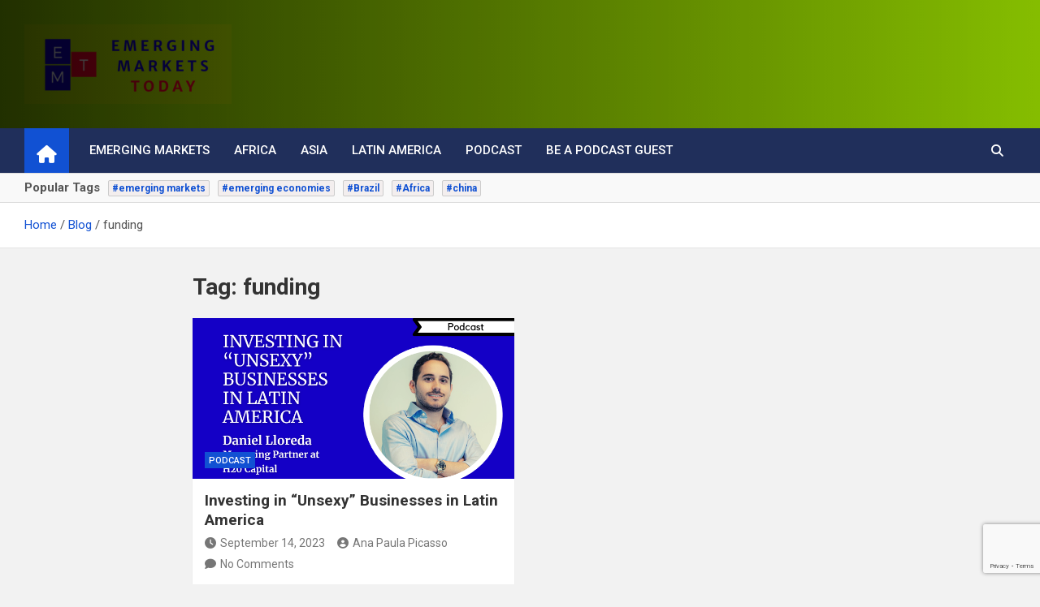

--- FILE ---
content_type: text/html; charset=UTF-8
request_url: https://emergingmarkets.today/tag/funding/
body_size: 10618
content:
<!doctype html>
<html lang="en-US">
<head>
	<meta charset="UTF-8">
	<meta name="viewport" content="width=device-width, initial-scale=1, shrink-to-fit=no">
	<link rel="profile" href="https://gmpg.org/xfn/11">

	<meta name='robots' content='index, follow, max-image-preview:large, max-snippet:-1, max-video-preview:-1' />
	<style>img:is([sizes="auto" i], [sizes^="auto," i]) { contain-intrinsic-size: 3000px 1500px }</style>
	
            <script data-no-defer="1" data-ezscrex="false" data-cfasync="false" data-pagespeed-no-defer data-cookieconsent="ignore">
                var ctPublicFunctions = {"_ajax_nonce":"8a90ef3d2c","_rest_nonce":"e32f60e758","_ajax_url":"\/wp-admin\/admin-ajax.php","_rest_url":"https:\/\/emergingmarkets.today\/wp-json\/","data__cookies_type":"none","data__ajax_type":"rest","data__bot_detector_enabled":0,"data__frontend_data_log_enabled":1,"cookiePrefix":"","wprocket_detected":false,"host_url":"emergingmarkets.today","text__ee_click_to_select":"Click to select the whole data","text__ee_original_email":"The complete one is","text__ee_got_it":"Got it","text__ee_blocked":"Blocked","text__ee_cannot_connect":"Cannot connect","text__ee_cannot_decode":"Can not decode email. Unknown reason","text__ee_email_decoder":"CleanTalk email decoder","text__ee_wait_for_decoding":"The magic is on the way!","text__ee_decoding_process":"Please wait a few seconds while we decode the contact data."}
            </script>
        
            <script data-no-defer="1" data-ezscrex="false" data-cfasync="false" data-pagespeed-no-defer data-cookieconsent="ignore">
                var ctPublic = {"_ajax_nonce":"8a90ef3d2c","settings__forms__check_internal":"0","settings__forms__check_external":"0","settings__forms__force_protection":0,"settings__forms__search_test":"1","settings__forms__wc_add_to_cart":"0","settings__data__bot_detector_enabled":0,"settings__sfw__anti_crawler":0,"blog_home":"https:\/\/emergingmarkets.today\/","pixel__setting":"0","pixel__enabled":false,"pixel__url":null,"data__email_check_before_post":"1","data__email_check_exist_post":0,"data__cookies_type":"none","data__key_is_ok":true,"data__visible_fields_required":true,"wl_brandname":"Anti-Spam by CleanTalk","wl_brandname_short":"CleanTalk","ct_checkjs_key":1282244656,"emailEncoderPassKey":"e951a86bd9df8ae1104c19056aa04b03","bot_detector_forms_excluded":"W10=","advancedCacheExists":false,"varnishCacheExists":false,"wc_ajax_add_to_cart":false}
            </script>
        
	<!-- This site is optimized with the Yoast SEO plugin v26.5 - https://yoast.com/wordpress/plugins/seo/ -->
	<title>funding Archives - Emerging Markets Today</title>
	<link rel="canonical" href="https://emergingmarkets.today/tag/funding/" />
	<meta property="og:locale" content="en_US" />
	<meta property="og:type" content="article" />
	<meta property="og:title" content="funding Archives - Emerging Markets Today" />
	<meta property="og:url" content="https://emergingmarkets.today/tag/funding/" />
	<meta property="og:site_name" content="Emerging Markets Today" />
	<meta name="twitter:card" content="summary_large_image" />
	<script type="application/ld+json" class="yoast-schema-graph">{"@context":"https://schema.org","@graph":[{"@type":"CollectionPage","@id":"https://emergingmarkets.today/tag/funding/","url":"https://emergingmarkets.today/tag/funding/","name":"funding Archives - Emerging Markets Today","isPartOf":{"@id":"https://emergingmarkets.today/#website"},"primaryImageOfPage":{"@id":"https://emergingmarkets.today/tag/funding/#primaryimage"},"image":{"@id":"https://emergingmarkets.today/tag/funding/#primaryimage"},"thumbnailUrl":"https://emergingmarkets.today/wp-content/uploads/2023/09/Fintech-LatAm.png","breadcrumb":{"@id":"https://emergingmarkets.today/tag/funding/#breadcrumb"},"inLanguage":"en-US"},{"@type":"ImageObject","inLanguage":"en-US","@id":"https://emergingmarkets.today/tag/funding/#primaryimage","url":"https://emergingmarkets.today/wp-content/uploads/2023/09/Fintech-LatAm.png","contentUrl":"https://emergingmarkets.today/wp-content/uploads/2023/09/Fintech-LatAm.png","width":750,"height":500},{"@type":"BreadcrumbList","@id":"https://emergingmarkets.today/tag/funding/#breadcrumb","itemListElement":[{"@type":"ListItem","position":1,"name":"Home","item":"https://emergingmarkets.today/"},{"@type":"ListItem","position":2,"name":"funding"}]},{"@type":"WebSite","@id":"https://emergingmarkets.today/#website","url":"https://emergingmarkets.today/","name":"Emerging Markets Today","description":"","publisher":{"@id":"https://emergingmarkets.today/#organization"},"potentialAction":[{"@type":"SearchAction","target":{"@type":"EntryPoint","urlTemplate":"https://emergingmarkets.today/?s={search_term_string}"},"query-input":{"@type":"PropertyValueSpecification","valueRequired":true,"valueName":"search_term_string"}}],"inLanguage":"en-US"},{"@type":"Organization","@id":"https://emergingmarkets.today/#organization","name":"Emerging Markets Today","url":"https://emergingmarkets.today/","logo":{"@type":"ImageObject","inLanguage":"en-US","@id":"https://emergingmarkets.today/#/schema/logo/image/","url":"https://emergingmarkets.today/wp-content/uploads/2023/08/cropped-cropped-Untitled-design-27.png","contentUrl":"https://emergingmarkets.today/wp-content/uploads/2023/08/cropped-cropped-Untitled-design-27.png","width":255,"height":98,"caption":"Emerging Markets Today"},"image":{"@id":"https://emergingmarkets.today/#/schema/logo/image/"}}]}</script>
	<!-- / Yoast SEO plugin. -->


<link rel='dns-prefetch' href='//fonts.googleapis.com' />
<link rel="alternate" type="application/rss+xml" title="Emerging Markets Today &raquo; Feed" href="https://emergingmarkets.today/feed/" />
<link rel="alternate" type="application/rss+xml" title="Emerging Markets Today &raquo; Comments Feed" href="https://emergingmarkets.today/comments/feed/" />
<script id="wpp-js" src="https://emergingmarkets.today/wp-content/plugins/wordpress-popular-posts/assets/js/wpp.min.js?ver=7.3.6" data-sampling="0" data-sampling-rate="100" data-api-url="https://emergingmarkets.today/wp-json/wordpress-popular-posts" data-post-id="0" data-token="e32f60e758" data-lang="0" data-debug="0"></script>
<link rel="alternate" type="application/rss+xml" title="Emerging Markets Today &raquo; funding Tag Feed" href="https://emergingmarkets.today/tag/funding/feed/" />
<script>
window._wpemojiSettings = {"baseUrl":"https:\/\/s.w.org\/images\/core\/emoji\/16.0.1\/72x72\/","ext":".png","svgUrl":"https:\/\/s.w.org\/images\/core\/emoji\/16.0.1\/svg\/","svgExt":".svg","source":{"concatemoji":"https:\/\/emergingmarkets.today\/wp-includes\/js\/wp-emoji-release.min.js?ver=6.8.3"}};
/*! This file is auto-generated */
!function(s,n){var o,i,e;function c(e){try{var t={supportTests:e,timestamp:(new Date).valueOf()};sessionStorage.setItem(o,JSON.stringify(t))}catch(e){}}function p(e,t,n){e.clearRect(0,0,e.canvas.width,e.canvas.height),e.fillText(t,0,0);var t=new Uint32Array(e.getImageData(0,0,e.canvas.width,e.canvas.height).data),a=(e.clearRect(0,0,e.canvas.width,e.canvas.height),e.fillText(n,0,0),new Uint32Array(e.getImageData(0,0,e.canvas.width,e.canvas.height).data));return t.every(function(e,t){return e===a[t]})}function u(e,t){e.clearRect(0,0,e.canvas.width,e.canvas.height),e.fillText(t,0,0);for(var n=e.getImageData(16,16,1,1),a=0;a<n.data.length;a++)if(0!==n.data[a])return!1;return!0}function f(e,t,n,a){switch(t){case"flag":return n(e,"\ud83c\udff3\ufe0f\u200d\u26a7\ufe0f","\ud83c\udff3\ufe0f\u200b\u26a7\ufe0f")?!1:!n(e,"\ud83c\udde8\ud83c\uddf6","\ud83c\udde8\u200b\ud83c\uddf6")&&!n(e,"\ud83c\udff4\udb40\udc67\udb40\udc62\udb40\udc65\udb40\udc6e\udb40\udc67\udb40\udc7f","\ud83c\udff4\u200b\udb40\udc67\u200b\udb40\udc62\u200b\udb40\udc65\u200b\udb40\udc6e\u200b\udb40\udc67\u200b\udb40\udc7f");case"emoji":return!a(e,"\ud83e\udedf")}return!1}function g(e,t,n,a){var r="undefined"!=typeof WorkerGlobalScope&&self instanceof WorkerGlobalScope?new OffscreenCanvas(300,150):s.createElement("canvas"),o=r.getContext("2d",{willReadFrequently:!0}),i=(o.textBaseline="top",o.font="600 32px Arial",{});return e.forEach(function(e){i[e]=t(o,e,n,a)}),i}function t(e){var t=s.createElement("script");t.src=e,t.defer=!0,s.head.appendChild(t)}"undefined"!=typeof Promise&&(o="wpEmojiSettingsSupports",i=["flag","emoji"],n.supports={everything:!0,everythingExceptFlag:!0},e=new Promise(function(e){s.addEventListener("DOMContentLoaded",e,{once:!0})}),new Promise(function(t){var n=function(){try{var e=JSON.parse(sessionStorage.getItem(o));if("object"==typeof e&&"number"==typeof e.timestamp&&(new Date).valueOf()<e.timestamp+604800&&"object"==typeof e.supportTests)return e.supportTests}catch(e){}return null}();if(!n){if("undefined"!=typeof Worker&&"undefined"!=typeof OffscreenCanvas&&"undefined"!=typeof URL&&URL.createObjectURL&&"undefined"!=typeof Blob)try{var e="postMessage("+g.toString()+"("+[JSON.stringify(i),f.toString(),p.toString(),u.toString()].join(",")+"));",a=new Blob([e],{type:"text/javascript"}),r=new Worker(URL.createObjectURL(a),{name:"wpTestEmojiSupports"});return void(r.onmessage=function(e){c(n=e.data),r.terminate(),t(n)})}catch(e){}c(n=g(i,f,p,u))}t(n)}).then(function(e){for(var t in e)n.supports[t]=e[t],n.supports.everything=n.supports.everything&&n.supports[t],"flag"!==t&&(n.supports.everythingExceptFlag=n.supports.everythingExceptFlag&&n.supports[t]);n.supports.everythingExceptFlag=n.supports.everythingExceptFlag&&!n.supports.flag,n.DOMReady=!1,n.readyCallback=function(){n.DOMReady=!0}}).then(function(){return e}).then(function(){var e;n.supports.everything||(n.readyCallback(),(e=n.source||{}).concatemoji?t(e.concatemoji):e.wpemoji&&e.twemoji&&(t(e.twemoji),t(e.wpemoji)))}))}((window,document),window._wpemojiSettings);
</script>
<style id='wp-emoji-styles-inline-css'>

	img.wp-smiley, img.emoji {
		display: inline !important;
		border: none !important;
		box-shadow: none !important;
		height: 1em !important;
		width: 1em !important;
		margin: 0 0.07em !important;
		vertical-align: -0.1em !important;
		background: none !important;
		padding: 0 !important;
	}
</style>
<link rel='stylesheet' id='wp-block-library-css' href='https://emergingmarkets.today/wp-includes/css/dist/block-library/style.min.css?ver=6.8.3' media='all' />
<style id='classic-theme-styles-inline-css'>
/*! This file is auto-generated */
.wp-block-button__link{color:#fff;background-color:#32373c;border-radius:9999px;box-shadow:none;text-decoration:none;padding:calc(.667em + 2px) calc(1.333em + 2px);font-size:1.125em}.wp-block-file__button{background:#32373c;color:#fff;text-decoration:none}
</style>
<style id='global-styles-inline-css'>
:root{--wp--preset--aspect-ratio--square: 1;--wp--preset--aspect-ratio--4-3: 4/3;--wp--preset--aspect-ratio--3-4: 3/4;--wp--preset--aspect-ratio--3-2: 3/2;--wp--preset--aspect-ratio--2-3: 2/3;--wp--preset--aspect-ratio--16-9: 16/9;--wp--preset--aspect-ratio--9-16: 9/16;--wp--preset--color--black: #000000;--wp--preset--color--cyan-bluish-gray: #abb8c3;--wp--preset--color--white: #ffffff;--wp--preset--color--pale-pink: #f78da7;--wp--preset--color--vivid-red: #cf2e2e;--wp--preset--color--luminous-vivid-orange: #ff6900;--wp--preset--color--luminous-vivid-amber: #fcb900;--wp--preset--color--light-green-cyan: #7bdcb5;--wp--preset--color--vivid-green-cyan: #00d084;--wp--preset--color--pale-cyan-blue: #8ed1fc;--wp--preset--color--vivid-cyan-blue: #0693e3;--wp--preset--color--vivid-purple: #9b51e0;--wp--preset--gradient--vivid-cyan-blue-to-vivid-purple: linear-gradient(135deg,rgba(6,147,227,1) 0%,rgb(155,81,224) 100%);--wp--preset--gradient--light-green-cyan-to-vivid-green-cyan: linear-gradient(135deg,rgb(122,220,180) 0%,rgb(0,208,130) 100%);--wp--preset--gradient--luminous-vivid-amber-to-luminous-vivid-orange: linear-gradient(135deg,rgba(252,185,0,1) 0%,rgba(255,105,0,1) 100%);--wp--preset--gradient--luminous-vivid-orange-to-vivid-red: linear-gradient(135deg,rgba(255,105,0,1) 0%,rgb(207,46,46) 100%);--wp--preset--gradient--very-light-gray-to-cyan-bluish-gray: linear-gradient(135deg,rgb(238,238,238) 0%,rgb(169,184,195) 100%);--wp--preset--gradient--cool-to-warm-spectrum: linear-gradient(135deg,rgb(74,234,220) 0%,rgb(151,120,209) 20%,rgb(207,42,186) 40%,rgb(238,44,130) 60%,rgb(251,105,98) 80%,rgb(254,248,76) 100%);--wp--preset--gradient--blush-light-purple: linear-gradient(135deg,rgb(255,206,236) 0%,rgb(152,150,240) 100%);--wp--preset--gradient--blush-bordeaux: linear-gradient(135deg,rgb(254,205,165) 0%,rgb(254,45,45) 50%,rgb(107,0,62) 100%);--wp--preset--gradient--luminous-dusk: linear-gradient(135deg,rgb(255,203,112) 0%,rgb(199,81,192) 50%,rgb(65,88,208) 100%);--wp--preset--gradient--pale-ocean: linear-gradient(135deg,rgb(255,245,203) 0%,rgb(182,227,212) 50%,rgb(51,167,181) 100%);--wp--preset--gradient--electric-grass: linear-gradient(135deg,rgb(202,248,128) 0%,rgb(113,206,126) 100%);--wp--preset--gradient--midnight: linear-gradient(135deg,rgb(2,3,129) 0%,rgb(40,116,252) 100%);--wp--preset--font-size--small: 13px;--wp--preset--font-size--medium: 20px;--wp--preset--font-size--large: 36px;--wp--preset--font-size--x-large: 42px;--wp--preset--spacing--20: 0.44rem;--wp--preset--spacing--30: 0.67rem;--wp--preset--spacing--40: 1rem;--wp--preset--spacing--50: 1.5rem;--wp--preset--spacing--60: 2.25rem;--wp--preset--spacing--70: 3.38rem;--wp--preset--spacing--80: 5.06rem;--wp--preset--shadow--natural: 6px 6px 9px rgba(0, 0, 0, 0.2);--wp--preset--shadow--deep: 12px 12px 50px rgba(0, 0, 0, 0.4);--wp--preset--shadow--sharp: 6px 6px 0px rgba(0, 0, 0, 0.2);--wp--preset--shadow--outlined: 6px 6px 0px -3px rgba(255, 255, 255, 1), 6px 6px rgba(0, 0, 0, 1);--wp--preset--shadow--crisp: 6px 6px 0px rgba(0, 0, 0, 1);}:where(.is-layout-flex){gap: 0.5em;}:where(.is-layout-grid){gap: 0.5em;}body .is-layout-flex{display: flex;}.is-layout-flex{flex-wrap: wrap;align-items: center;}.is-layout-flex > :is(*, div){margin: 0;}body .is-layout-grid{display: grid;}.is-layout-grid > :is(*, div){margin: 0;}:where(.wp-block-columns.is-layout-flex){gap: 2em;}:where(.wp-block-columns.is-layout-grid){gap: 2em;}:where(.wp-block-post-template.is-layout-flex){gap: 1.25em;}:where(.wp-block-post-template.is-layout-grid){gap: 1.25em;}.has-black-color{color: var(--wp--preset--color--black) !important;}.has-cyan-bluish-gray-color{color: var(--wp--preset--color--cyan-bluish-gray) !important;}.has-white-color{color: var(--wp--preset--color--white) !important;}.has-pale-pink-color{color: var(--wp--preset--color--pale-pink) !important;}.has-vivid-red-color{color: var(--wp--preset--color--vivid-red) !important;}.has-luminous-vivid-orange-color{color: var(--wp--preset--color--luminous-vivid-orange) !important;}.has-luminous-vivid-amber-color{color: var(--wp--preset--color--luminous-vivid-amber) !important;}.has-light-green-cyan-color{color: var(--wp--preset--color--light-green-cyan) !important;}.has-vivid-green-cyan-color{color: var(--wp--preset--color--vivid-green-cyan) !important;}.has-pale-cyan-blue-color{color: var(--wp--preset--color--pale-cyan-blue) !important;}.has-vivid-cyan-blue-color{color: var(--wp--preset--color--vivid-cyan-blue) !important;}.has-vivid-purple-color{color: var(--wp--preset--color--vivid-purple) !important;}.has-black-background-color{background-color: var(--wp--preset--color--black) !important;}.has-cyan-bluish-gray-background-color{background-color: var(--wp--preset--color--cyan-bluish-gray) !important;}.has-white-background-color{background-color: var(--wp--preset--color--white) !important;}.has-pale-pink-background-color{background-color: var(--wp--preset--color--pale-pink) !important;}.has-vivid-red-background-color{background-color: var(--wp--preset--color--vivid-red) !important;}.has-luminous-vivid-orange-background-color{background-color: var(--wp--preset--color--luminous-vivid-orange) !important;}.has-luminous-vivid-amber-background-color{background-color: var(--wp--preset--color--luminous-vivid-amber) !important;}.has-light-green-cyan-background-color{background-color: var(--wp--preset--color--light-green-cyan) !important;}.has-vivid-green-cyan-background-color{background-color: var(--wp--preset--color--vivid-green-cyan) !important;}.has-pale-cyan-blue-background-color{background-color: var(--wp--preset--color--pale-cyan-blue) !important;}.has-vivid-cyan-blue-background-color{background-color: var(--wp--preset--color--vivid-cyan-blue) !important;}.has-vivid-purple-background-color{background-color: var(--wp--preset--color--vivid-purple) !important;}.has-black-border-color{border-color: var(--wp--preset--color--black) !important;}.has-cyan-bluish-gray-border-color{border-color: var(--wp--preset--color--cyan-bluish-gray) !important;}.has-white-border-color{border-color: var(--wp--preset--color--white) !important;}.has-pale-pink-border-color{border-color: var(--wp--preset--color--pale-pink) !important;}.has-vivid-red-border-color{border-color: var(--wp--preset--color--vivid-red) !important;}.has-luminous-vivid-orange-border-color{border-color: var(--wp--preset--color--luminous-vivid-orange) !important;}.has-luminous-vivid-amber-border-color{border-color: var(--wp--preset--color--luminous-vivid-amber) !important;}.has-light-green-cyan-border-color{border-color: var(--wp--preset--color--light-green-cyan) !important;}.has-vivid-green-cyan-border-color{border-color: var(--wp--preset--color--vivid-green-cyan) !important;}.has-pale-cyan-blue-border-color{border-color: var(--wp--preset--color--pale-cyan-blue) !important;}.has-vivid-cyan-blue-border-color{border-color: var(--wp--preset--color--vivid-cyan-blue) !important;}.has-vivid-purple-border-color{border-color: var(--wp--preset--color--vivid-purple) !important;}.has-vivid-cyan-blue-to-vivid-purple-gradient-background{background: var(--wp--preset--gradient--vivid-cyan-blue-to-vivid-purple) !important;}.has-light-green-cyan-to-vivid-green-cyan-gradient-background{background: var(--wp--preset--gradient--light-green-cyan-to-vivid-green-cyan) !important;}.has-luminous-vivid-amber-to-luminous-vivid-orange-gradient-background{background: var(--wp--preset--gradient--luminous-vivid-amber-to-luminous-vivid-orange) !important;}.has-luminous-vivid-orange-to-vivid-red-gradient-background{background: var(--wp--preset--gradient--luminous-vivid-orange-to-vivid-red) !important;}.has-very-light-gray-to-cyan-bluish-gray-gradient-background{background: var(--wp--preset--gradient--very-light-gray-to-cyan-bluish-gray) !important;}.has-cool-to-warm-spectrum-gradient-background{background: var(--wp--preset--gradient--cool-to-warm-spectrum) !important;}.has-blush-light-purple-gradient-background{background: var(--wp--preset--gradient--blush-light-purple) !important;}.has-blush-bordeaux-gradient-background{background: var(--wp--preset--gradient--blush-bordeaux) !important;}.has-luminous-dusk-gradient-background{background: var(--wp--preset--gradient--luminous-dusk) !important;}.has-pale-ocean-gradient-background{background: var(--wp--preset--gradient--pale-ocean) !important;}.has-electric-grass-gradient-background{background: var(--wp--preset--gradient--electric-grass) !important;}.has-midnight-gradient-background{background: var(--wp--preset--gradient--midnight) !important;}.has-small-font-size{font-size: var(--wp--preset--font-size--small) !important;}.has-medium-font-size{font-size: var(--wp--preset--font-size--medium) !important;}.has-large-font-size{font-size: var(--wp--preset--font-size--large) !important;}.has-x-large-font-size{font-size: var(--wp--preset--font-size--x-large) !important;}
:where(.wp-block-post-template.is-layout-flex){gap: 1.25em;}:where(.wp-block-post-template.is-layout-grid){gap: 1.25em;}
:where(.wp-block-columns.is-layout-flex){gap: 2em;}:where(.wp-block-columns.is-layout-grid){gap: 2em;}
:root :where(.wp-block-pullquote){font-size: 1.5em;line-height: 1.6;}
</style>
<link rel='stylesheet' id='cleantalk-public-css-css' href='https://emergingmarkets.today/wp-content/plugins/cleantalk-spam-protect/css/cleantalk-public.min.css?ver=6.69.1_1765173566' media='all' />
<link rel='stylesheet' id='cleantalk-email-decoder-css-css' href='https://emergingmarkets.today/wp-content/plugins/cleantalk-spam-protect/css/cleantalk-email-decoder.min.css?ver=6.69.1_1765173566' media='all' />
<link rel='stylesheet' id='contact-form-7-css' href='https://emergingmarkets.today/wp-content/plugins/contact-form-7/includes/css/styles.css?ver=6.1.4' media='all' />
<link rel='stylesheet' id='ctf_styles-css' href='https://emergingmarkets.today/wp-content/plugins/custom-twitter-feeds/css/ctf-styles.min.css?ver=2.3.1' media='all' />
<link rel='stylesheet' id='wordpress-popular-posts-css-css' href='https://emergingmarkets.today/wp-content/plugins/wordpress-popular-posts/assets/css/wpp.css?ver=7.3.6' media='all' />
<link rel='stylesheet' id='bootstrap-style-css' href='https://emergingmarkets.today/wp-content/themes/magazinenp/assets/vendor/bootstrap/css/bootstrap.min.css?ver=5.3.2' media='all' />
<link rel='stylesheet' id='font-awesome-style-css' href='https://emergingmarkets.today/wp-content/themes/magazinenp/assets/vendor/font-awesome/css/font-awesome.css?ver=6.8.3' media='all' />
<link rel='stylesheet' id='magazinenp-google-fonts-css' href='//fonts.googleapis.com/css?family=Roboto%3A100%2C300%2C300i%2C400%2C400i%2C500%2C500i%2C700%2C700i&#038;ver=6.8.3' media='all' />
<link rel='stylesheet' id='owl-carousel-css' href='https://emergingmarkets.today/wp-content/themes/magazinenp/assets/vendor/owl-carousel/owl.carousel.min.css?ver=2.3.4' media='all' />
<link rel='stylesheet' id='magazinenp-main-style-css' href='https://emergingmarkets.today/wp-content/themes/magazinenp/assets/css/magazinenp.css?ver=1.2.8' media='all' />
<link rel='stylesheet' id='magazinenp-style-css' href='https://emergingmarkets.today/wp-content/themes/magazinenp/style.css?ver=6.8.3' media='all' />
<script src="https://emergingmarkets.today/wp-content/plugins/cleantalk-spam-protect/js/apbct-public-bundle_gathering.min.js?ver=6.69.1_1765173567" id="apbct-public-bundle_gathering.min-js-js"></script>
<script src="https://emergingmarkets.today/wp-includes/js/jquery/jquery.min.js?ver=3.7.1" id="jquery-core-js"></script>
<script src="https://emergingmarkets.today/wp-includes/js/jquery/jquery-migrate.min.js?ver=3.4.1" id="jquery-migrate-js"></script>
<link rel="https://api.w.org/" href="https://emergingmarkets.today/wp-json/" /><link rel="alternate" title="JSON" type="application/json" href="https://emergingmarkets.today/wp-json/wp/v2/tags/526" /><link rel="EditURI" type="application/rsd+xml" title="RSD" href="https://emergingmarkets.today/xmlrpc.php?rsd" />
<meta name="generator" content="WordPress 6.8.3" />
            <style id="wpp-loading-animation-styles">@-webkit-keyframes bgslide{from{background-position-x:0}to{background-position-x:-200%}}@keyframes bgslide{from{background-position-x:0}to{background-position-x:-200%}}.wpp-widget-block-placeholder,.wpp-shortcode-placeholder{margin:0 auto;width:60px;height:3px;background:#dd3737;background:linear-gradient(90deg,#dd3737 0%,#571313 10%,#dd3737 100%);background-size:200% auto;border-radius:3px;-webkit-animation:bgslide 1s infinite linear;animation:bgslide 1s infinite linear}</style>
            <!-- This code is added by Analytify (7.1.3) https://analytify.io/ !-->
			<script async src="https://www.googletagmanager.com/gtag/js?id=G-3PWW0FMZ2X"></script>
			<script>
			window.dataLayer = window.dataLayer || [];
			function gtag(){dataLayer.push(arguments);}
			gtag('js', new Date());

			const configuration = {"anonymize_ip":"false","forceSSL":"false","allow_display_features":"true","debug_mode":true};
			const gaID = 'G-3PWW0FMZ2X';

			
			gtag('config', gaID, configuration);

			
			</script>

			<!-- This code is added by Analytify (7.1.3) !-->
        <style class="magazinenp-dynamic-css">

            .mnp-category-item.mnp-cat-2{background-color:#68b538!important}.mnp-category-item.mnp-cat-2:hover{background-color:#368306!important}.mnp-category-item.mnp-cat-3{background-color:#81d742!important}.mnp-category-item.mnp-cat-3:hover{background-color:#4fa510!important}.mnp-category-item.mnp-cat-4{background-color:#752312!important}.mnp-category-item.mnp-cat-4:hover{background-color:#430000!important}.mnp-category-item.mnp-cat-5{background-color:#592bbc!important}.mnp-category-item.mnp-cat-5:hover{background-color:#27008a!important}.mnp-category-item.mnp-cat-6{background-color:#dd3333!important}.mnp-category-item.mnp-cat-6:hover{background-color:#ab0101!important}.mnp-category-item.mnp-cat-8{background-color:#f72294!important}.mnp-category-item.mnp-cat-8:hover{background-color:#c50062!important}
        </style>

        <style>.recentcomments a{display:inline !important;padding:0 !important;margin:0 !important;}</style>		<style>
						.site-title,
			.site-description {
				position: absolute;
				clip: rect(1px, 1px, 1px, 1px);
			}

					</style>
		<link rel="icon" href="https://emergingmarkets.today/wp-content/uploads/2022/06/cropped-E-1-32x32.png" sizes="32x32" />
<link rel="icon" href="https://emergingmarkets.today/wp-content/uploads/2022/06/cropped-E-1-192x192.png" sizes="192x192" />
<link rel="apple-touch-icon" href="https://emergingmarkets.today/wp-content/uploads/2022/06/cropped-E-1-180x180.png" />
<meta name="msapplication-TileImage" content="https://emergingmarkets.today/wp-content/uploads/2022/06/cropped-E-1-270x270.png" />
		<style id="wp-custom-css">
			.featured-section {
    padding-top: 10px;
}		</style>
		</head>

<body class="archive tag tag-funding tag-526 wp-custom-logo wp-theme-magazinenp theme-body group-blog title-style2 magazinenp-image-hover-effect-theme_default nosidebar full_width_content_layout hfeed header-image">


<div id="page" class="site">
	<a class="skip-link screen-reader-text" href="#content">Skip to content</a>
	<header id="masthead" class="site-header">
		<div class="mnp-mid-header mid-header-bg-enable mnp-dark-overlay"  style="background-image:url('https://emergingmarkets.today/wp-content/uploads/2025/04/Untitled-design-2.png');">
    <div class="container">
        <div class="row align-items-center">
            <div class="col-lg-4 mnp-branding-wrap">
                <div class="site-branding navbar-brand">
                    <a href="https://emergingmarkets.today/" class="custom-logo-link" rel="home"><img width="255" height="98" src="https://emergingmarkets.today/wp-content/uploads/2023/08/cropped-cropped-Untitled-design-27.png" class="custom-logo" alt="Emerging Markets Today" decoding="async" /></a>                        <h2 class="site-title"><a href="https://emergingmarkets.today/"
                                                  rel="home">Emerging Markets Today</a></h2>
                                    </div>
            </div>
                    </div>
    </div>
</div>
<nav class="mnp-bottom-header navbar navbar-expand-lg d-block mnp-sticky no-border">
	<div class="navigation-bar">
		<div class="navigation-bar-top">
			<div class="container">
									<div class="mnp-home-icon"><a href="https://emergingmarkets.today/" rel="home"><i
								class="fa fa-home"></i></a></div>

				
				<button class="navbar-toggler menu-toggle collapsed" type="button" data-bs-toggle="collapse"
						data-bs-target="#navbarCollapse" aria-controls="navbarCollapse" aria-expanded="false"
						aria-label="Toggle navigation"></button>
									<button class="search-toggle"></button>
							</div>

			<div class="search-bar">
				<div class="container">
					<div id="magazinenp-search-block" class="search-block off">
						<form apbct-form-sign="native_search" action="https://emergingmarkets.today/" method="get" class="search-form">
	<label class="assistive-text"> Search </label>
	<div class="input-group">
		<input type="search" value="" placeholder="Search" class="form-control s" name="s">
		<div class="input-group-prepend">
			<button class="btn btn-theme">Search</button>
		</div>
	</div>
<input
                    class="apbct_special_field apbct_email_id__search_form"
                    name="apbct__email_id__search_form"
                    aria-label="apbct__label_id__search_form"
                    type="text" size="30" maxlength="200" autocomplete="off"
                    value=""
                /><input
                   id="apbct_submit_id__search_form" 
                   class="apbct_special_field apbct__email_id__search_form"
                   name="apbct__label_id__search_form"
                   aria-label="apbct_submit_name__search_form"
                   type="submit"
                   size="30"
                   maxlength="200"
                   value="20644"
               /></form>
					</div>
				</div>
			</div>
		</div>
		<div class="navbar-main">
			<div class="container">
									<div class="mnp-home-icon"><a href="https://emergingmarkets.today/" rel="home"><i
								class="fa fa-home"></i></a></div>

								<div class="collapse navbar-collapse" id="navbarCollapse">
					<div id="site-navigation"
						 class="main-navigation nav-uppercase"
						 role="navigation">
						<ul class="nav-menu navbar-nav d-lg-block"><li id="menu-item-7762" class="menu-item menu-item-type-taxonomy menu-item-object-category menu-item-7762"><a href="https://emergingmarkets.today/category/emerging-markets/">emerging markets</a></li>
<li id="menu-item-7763" class="menu-item menu-item-type-taxonomy menu-item-object-category menu-item-7763"><a href="https://emergingmarkets.today/category/africa/">Africa</a></li>
<li id="menu-item-7764" class="menu-item menu-item-type-taxonomy menu-item-object-category menu-item-7764"><a href="https://emergingmarkets.today/category/asia/">Asia</a></li>
<li id="menu-item-7765" class="menu-item menu-item-type-taxonomy menu-item-object-category menu-item-7765"><a href="https://emergingmarkets.today/category/latin-america/">Latin America</a></li>
<li id="menu-item-7767" class="menu-item menu-item-type-taxonomy menu-item-object-category menu-item-7767"><a href="https://emergingmarkets.today/category/podcast/">Podcast</a></li>
<li id="menu-item-70885" class="menu-item menu-item-type-post_type menu-item-object-page menu-item-70885"><a href="https://emergingmarkets.today/contact/">Be a Podcast Guest</a></li>
</ul>					</div>
				</div>
									<div class="nav-search">
						<button class="search-toggle"></button>
					</div>
							</div>
		</div>
	</div>

</nav>
<div class="mnp-popular-tags-wrap">
    <div class="container">
        <div class="mnp-popular-tags-box clearfix">
            <div class="mnp-popular-taxonomy-list clearfix"><div class="popular-tags-title-wrap  clearfix"><strong class="popular-tags-title ">Popular Tags</strong></div><div class="popular-tags-tag-items clearfix"><ul class="tags-list"><li><a href="https://emergingmarkets.today/tag/emerging-markets/">#emerging markets</a></li><li><a href="https://emergingmarkets.today/tag/emerging-economies/">#emerging economies</a></li><li><a href="https://emergingmarkets.today/tag/brazil/">#Brazil</a></li><li><a href="https://emergingmarkets.today/tag/africa/">#Africa</a></li><li><a href="https://emergingmarkets.today/tag/china/">#china</a></li></ul></div></div>        </div>
    </div>
</div>    <div id="breadcrumb">
        <div class="container">
            <div role="navigation" aria-label="Breadcrumbs" class="breadcrumb-trail breadcrumbs" itemprop="breadcrumb"><ul class="trail-items" itemscope itemtype="http://schema.org/BreadcrumbList"><meta name="numberOfItems" content="3" /><meta name="itemListOrder" content="Ascending" /><li itemprop="itemListElement" itemscope itemtype="http://schema.org/ListItem" class="trail-item trail-begin"><a href="https://emergingmarkets.today/" rel="home" itemprop="item"><span itemprop="name">Home</span></a><meta itemprop="position" content="1" /></li><li itemprop="itemListElement" itemscope itemtype="http://schema.org/ListItem" class="trail-item"><a href="https://emergingmarkets.today/latest-posts-emerging-markets/" itemprop="item"><span itemprop="name">Blog</span></a><meta itemprop="position" content="2" /></li><li itemprop="itemListElement" itemscope itemtype="http://schema.org/ListItem" class="trail-item trail-end"><span itemprop="name">funding</span><meta itemprop="position" content="3" /></li></ul></div>        </div>
    </div>

	</header>

		<div id="content"
		 class="site-content">
		<div class="container">
						<div class="row justify-content-center site-content-row">
		<!-- #start of primary div--><div id="primary" class="content-area col-lg-8 "> 		<main id="main" class="site-main">

						<header class="page-header">
				<h1 class="page-title">Tag: <span>funding</span></h1>			</header><!-- .page-header -->
							<div class="row gutter-parent-14 post-wrap">
				<div
	class="col-sm-6  col-lg-6  post-col">

	<div class="post-71233 post type-post status-publish format-standard has-post-thumbnail hentry category-podcast tag-brazil tag-funding tag-latin-america-2 tag-venture-capital">

		    <figure class="post-featured-image mnp-post-image-wrap magazinenp-parts-item">
        <a title="Investing in &#8220;Unsexy&#8221; Businesses in Latin America" href="https://emergingmarkets.today/investing-in-unsexy-businesses-in-latin-america/" class="mnp-post-image"
           style="background-image: url('https://emergingmarkets.today/wp-content/uploads/2023/09/Fintech-LatAm.png');"></a>
        <div class="entry-meta category-meta">
    <div class="cat-links">			<a class="mnp-category-item mnp-cat-377"
			   href="https://emergingmarkets.today/category/podcast/" rel="category tag">Podcast</a>

			</div></div>
    </figure><!-- .post-featured-image .mnp-post-image-wrap -->
    <header class="entry-header magazinenp-parts-item">
    <h2 class="entry-title"><a href="https://emergingmarkets.today/investing-in-unsexy-businesses-in-latin-america/" rel="bookmark">Investing in &#8220;Unsexy&#8221; Businesses in Latin America</a></h2></header>		<div class="entry-meta magazinenp-parts-item">
			<div class="date created-date"><a href="https://emergingmarkets.today/investing-in-unsexy-businesses-in-latin-america/"><i class="mnp-icon fa fa-clock"></i>September 14, 2023</a> </div> <div class="by-author vcard author"><a href="https://emergingmarkets.today/author/admin/"><i class="mnp-icon fa fa-user-circle"></i>Ana Paula Picasso</a> </div>							<div class="comments">
					<a href="https://emergingmarkets.today/investing-in-unsexy-businesses-in-latin-america/#respond">No Comments</a>				</div>
					</div>
	<div class="entry-content magazinenp-parts-item">
	<p>This episode is all about innovation in Latin America! We&#8217;re chatting about the new and exciting businesses in Latin America through the lens of venture capital, so I invited&nbsp;Daniel Lloreda&nbsp;and&hellip; </p>
</div>
	</div>

</div>
				</div><!-- .row .gutter-parent-14 .post-wrap-->

				
		</main><!-- #main -->
		</div><!-- #end of primary div--></div><!-- row -->
		</div><!-- .container -->
	</div><!-- #content .site-content--><footer id="colophon" class="site-footer has-background" style="background-image:url('https://emergingmarkets.today/wp-content/uploads/2022/08/Blue-Black-Modern-Technology-LinkedIn-Banner-1.png');">
		<div class="widget-area">
		<div class="container">
			<div class="row">
									<div class="col-sm-6 col-lg-3">
						<section id="ko_fi_widget-5" class="widget ko_fi_widget"><p>You can support this site via Ko-fi</p><div class="ko-fi-button" data-text="Buy me a coffee!" data-color="#46B798" data-code="apicasso" id="ko_fi_widget_5Html" style="float: none; text-align: left;" data-title=""></div></section>					</div>
									<div class="col-sm-6 col-lg-3">
											</div>
									<div class="col-sm-6 col-lg-3">
						<section id="nav_menu-8" class="widget widget_nav_menu"><div class="menu-top-bar-menu-container"><ul id="menu-top-bar-menu" class="menu"><li id="menu-item-70616" class="menu-item menu-item-type-post_type menu-item-object-page menu-item-70616"><a href="https://emergingmarkets.today/contact/">Be a Podcast Guest</a></li>
<li id="menu-item-70615" class="menu-item menu-item-type-post_type menu-item-object-page menu-item-70615"><a href="https://emergingmarkets.today/our-team-emerging-markets-today/">Our Team</a></li>
<li id="menu-item-7297" class="menu-item menu-item-type-post_type menu-item-object-page menu-item-7297"><a href="https://emergingmarkets.today/about/">About us</a></li>
</ul></div></section>					</div>
									<div class="col-sm-6 col-lg-3">
						<section id="nav_menu-6" class="widget widget_nav_menu"><div class="menu-top-bar-menu-container"><ul id="menu-top-bar-menu-1" class="menu"><li class="menu-item menu-item-type-post_type menu-item-object-page menu-item-70616"><a href="https://emergingmarkets.today/contact/">Be a Podcast Guest</a></li>
<li class="menu-item menu-item-type-post_type menu-item-object-page menu-item-70615"><a href="https://emergingmarkets.today/our-team-emerging-markets-today/">Our Team</a></li>
<li class="menu-item menu-item-type-post_type menu-item-object-page menu-item-7297"><a href="https://emergingmarkets.today/about/">About us</a></li>
</ul></div></section>					</div>
							</div>
		</div>
	</div>
<div class="site-info bottom-footer">
	<div class="container">
		<div class="row">
							<div class="col-lg-auto order-lg-2 ml-auto">
					<div class="mnp-social-profiles official">
						
		<ul class="clearfix">
								<li><a target="_blank" href="https://mobile.twitter.com/TodayEmerging"
						   class="fab fa-twitter"></a></li>
									<li><a target="_blank" href="https://www.linkedin.com/showcase/emerging-markets-today/?viewAsMember=true"
						   class="fab fa-linkedin"></a></li>
						</ul>
						</div>
				</div>
						<div class="copyright col-lg order-lg-1 text-lg-left">
				Copyright &copy; All rights reserved | Theme by <a href="https://mantrabrain.com" target="_blank" title="MantraBrain">MantraBrain</a>			</div>
		</div>
	</div>
</div>
</footer>
<div class="back-to-top"><a title="Go to Top" href="#masthead"></a></div></div><!-- #page --><script type="speculationrules">
{"prefetch":[{"source":"document","where":{"and":[{"href_matches":"\/*"},{"not":{"href_matches":["\/wp-*.php","\/wp-admin\/*","\/wp-content\/uploads\/*","\/wp-content\/*","\/wp-content\/plugins\/*","\/wp-content\/themes\/magazinenp\/*","\/*\\?(.+)"]}},{"not":{"selector_matches":"a[rel~=\"nofollow\"]"}},{"not":{"selector_matches":".no-prefetch, .no-prefetch a"}}]},"eagerness":"conservative"}]}
</script>
<img alt='css.php' src="https://emergingmarkets.today/wp-content/plugins/cookies-for-comments/css.php?k=73b80d7f0d4237ff164a8df9e2364847&amp;o=i&amp;t=836664419" width='1' height='1' /><script src="https://emergingmarkets.today/wp-includes/js/dist/hooks.min.js?ver=4d63a3d491d11ffd8ac6" id="wp-hooks-js"></script>
<script src="https://emergingmarkets.today/wp-includes/js/dist/i18n.min.js?ver=5e580eb46a90c2b997e6" id="wp-i18n-js"></script>
<script id="wp-i18n-js-after">
wp.i18n.setLocaleData( { 'text direction\u0004ltr': [ 'ltr' ] } );
</script>
<script src="https://emergingmarkets.today/wp-content/plugins/contact-form-7/includes/swv/js/index.js?ver=6.1.4" id="swv-js"></script>
<script id="contact-form-7-js-before">
var wpcf7 = {
    "api": {
        "root": "https:\/\/emergingmarkets.today\/wp-json\/",
        "namespace": "contact-form-7\/v1"
    }
};
</script>
<script src="https://emergingmarkets.today/wp-content/plugins/contact-form-7/includes/js/index.js?ver=6.1.4" id="contact-form-7-js"></script>
<script id="analytify_track_miscellaneous-js-extra">
var miscellaneous_tracking_options = {"ga_mode":"ga4","tracking_mode":"gtag","track_404_page":{"should_track":"on","is_404":false,"current_url":"https:\/\/emergingmarkets.today\/tag\/funding\/"},"track_js_error":"off","track_ajax_error":"off"};
</script>
<script src="https://emergingmarkets.today/wp-content/plugins/wp-analytify/assets/js/miscellaneous-tracking.js?ver=7.1.3" id="analytify_track_miscellaneous-js"></script>
<script src="https://emergingmarkets.today/wp-content/themes/magazinenp/assets/vendor/bootstrap/js/bootstrap.min.js?ver=5.3.2" id="bootstrap-script-js"></script>
<script src="https://emergingmarkets.today/wp-content/themes/magazinenp/assets/vendor/owl-carousel/owl.carousel.min.js?ver=2.3.4" id="owl-carousel-js"></script>
<script src="https://emergingmarkets.today/wp-content/themes/magazinenp/assets/vendor/match-height/jquery.matchHeight-min.js?ver=0.7.2" id="jquery-match-height-js"></script>
<script src="https://emergingmarkets.today/wp-content/themes/magazinenp/assets/js/skip-link-focus-fix.js?ver=20151215" id="magazinenp-skip-link-focus-fix-js"></script>
<script src="https://emergingmarkets.today/wp-content/themes/magazinenp/assets/vendor/jquery.marquee/jquery.marquee.min.js?ver=6.8.3" id="jquery-marquee-js"></script>
<script src="https://emergingmarkets.today/wp-content/themes/magazinenp/assets/vendor/sticky/jquery.sticky.js?ver=1.0.4" id="jquery-sticky-js"></script>
<script id="magazinenp-scripts-js-extra">
var magazinenp_script = {"ticker_direction":"left"};
</script>
<script src="https://emergingmarkets.today/wp-content/themes/magazinenp/assets/js/magazinenp.js?ver=1.2.8" id="magazinenp-scripts-js"></script>
<script src="https://www.google.com/recaptcha/api.js?render=6LdpXckZAAAAAOken_iFUbfGngR6jTTEB4Mc5apo&amp;ver=3.0" id="google-recaptcha-js"></script>
<script src="https://emergingmarkets.today/wp-includes/js/dist/vendor/wp-polyfill.min.js?ver=3.15.0" id="wp-polyfill-js"></script>
<script id="wpcf7-recaptcha-js-before">
var wpcf7_recaptcha = {
    "sitekey": "6LdpXckZAAAAAOken_iFUbfGngR6jTTEB4Mc5apo",
    "actions": {
        "homepage": "homepage",
        "contactform": "contactform"
    }
};
</script>
<script src="https://emergingmarkets.today/wp-content/plugins/contact-form-7/modules/recaptcha/index.js?ver=6.1.4" id="wpcf7-recaptcha-js"></script>
<script src="https://storage.ko-fi.com/cdn/widget/Widget_2.js?ver=6.8.3" id="ko-fi-button-widget-js"></script>
<script src="https://emergingmarkets.today/wp-content/plugins/ko-fi-button/js/widget.js?ver=6.8.3" id="ko-fi-button-js"></script>

</body>
</html>


--- FILE ---
content_type: text/html; charset=utf-8
request_url: https://www.google.com/recaptcha/api2/anchor?ar=1&k=6LdpXckZAAAAAOken_iFUbfGngR6jTTEB4Mc5apo&co=aHR0cHM6Ly9lbWVyZ2luZ21hcmtldHMudG9kYXk6NDQz&hl=en&v=jdMmXeCQEkPbnFDy9T04NbgJ&size=invisible&anchor-ms=20000&execute-ms=15000&cb=hqgj5nahm4bk
body_size: 46414
content:
<!DOCTYPE HTML><html dir="ltr" lang="en"><head><meta http-equiv="Content-Type" content="text/html; charset=UTF-8">
<meta http-equiv="X-UA-Compatible" content="IE=edge">
<title>reCAPTCHA</title>
<style type="text/css">
/* cyrillic-ext */
@font-face {
  font-family: 'Roboto';
  font-style: normal;
  font-weight: 400;
  font-stretch: 100%;
  src: url(//fonts.gstatic.com/s/roboto/v48/KFO7CnqEu92Fr1ME7kSn66aGLdTylUAMa3GUBHMdazTgWw.woff2) format('woff2');
  unicode-range: U+0460-052F, U+1C80-1C8A, U+20B4, U+2DE0-2DFF, U+A640-A69F, U+FE2E-FE2F;
}
/* cyrillic */
@font-face {
  font-family: 'Roboto';
  font-style: normal;
  font-weight: 400;
  font-stretch: 100%;
  src: url(//fonts.gstatic.com/s/roboto/v48/KFO7CnqEu92Fr1ME7kSn66aGLdTylUAMa3iUBHMdazTgWw.woff2) format('woff2');
  unicode-range: U+0301, U+0400-045F, U+0490-0491, U+04B0-04B1, U+2116;
}
/* greek-ext */
@font-face {
  font-family: 'Roboto';
  font-style: normal;
  font-weight: 400;
  font-stretch: 100%;
  src: url(//fonts.gstatic.com/s/roboto/v48/KFO7CnqEu92Fr1ME7kSn66aGLdTylUAMa3CUBHMdazTgWw.woff2) format('woff2');
  unicode-range: U+1F00-1FFF;
}
/* greek */
@font-face {
  font-family: 'Roboto';
  font-style: normal;
  font-weight: 400;
  font-stretch: 100%;
  src: url(//fonts.gstatic.com/s/roboto/v48/KFO7CnqEu92Fr1ME7kSn66aGLdTylUAMa3-UBHMdazTgWw.woff2) format('woff2');
  unicode-range: U+0370-0377, U+037A-037F, U+0384-038A, U+038C, U+038E-03A1, U+03A3-03FF;
}
/* math */
@font-face {
  font-family: 'Roboto';
  font-style: normal;
  font-weight: 400;
  font-stretch: 100%;
  src: url(//fonts.gstatic.com/s/roboto/v48/KFO7CnqEu92Fr1ME7kSn66aGLdTylUAMawCUBHMdazTgWw.woff2) format('woff2');
  unicode-range: U+0302-0303, U+0305, U+0307-0308, U+0310, U+0312, U+0315, U+031A, U+0326-0327, U+032C, U+032F-0330, U+0332-0333, U+0338, U+033A, U+0346, U+034D, U+0391-03A1, U+03A3-03A9, U+03B1-03C9, U+03D1, U+03D5-03D6, U+03F0-03F1, U+03F4-03F5, U+2016-2017, U+2034-2038, U+203C, U+2040, U+2043, U+2047, U+2050, U+2057, U+205F, U+2070-2071, U+2074-208E, U+2090-209C, U+20D0-20DC, U+20E1, U+20E5-20EF, U+2100-2112, U+2114-2115, U+2117-2121, U+2123-214F, U+2190, U+2192, U+2194-21AE, U+21B0-21E5, U+21F1-21F2, U+21F4-2211, U+2213-2214, U+2216-22FF, U+2308-230B, U+2310, U+2319, U+231C-2321, U+2336-237A, U+237C, U+2395, U+239B-23B7, U+23D0, U+23DC-23E1, U+2474-2475, U+25AF, U+25B3, U+25B7, U+25BD, U+25C1, U+25CA, U+25CC, U+25FB, U+266D-266F, U+27C0-27FF, U+2900-2AFF, U+2B0E-2B11, U+2B30-2B4C, U+2BFE, U+3030, U+FF5B, U+FF5D, U+1D400-1D7FF, U+1EE00-1EEFF;
}
/* symbols */
@font-face {
  font-family: 'Roboto';
  font-style: normal;
  font-weight: 400;
  font-stretch: 100%;
  src: url(//fonts.gstatic.com/s/roboto/v48/KFO7CnqEu92Fr1ME7kSn66aGLdTylUAMaxKUBHMdazTgWw.woff2) format('woff2');
  unicode-range: U+0001-000C, U+000E-001F, U+007F-009F, U+20DD-20E0, U+20E2-20E4, U+2150-218F, U+2190, U+2192, U+2194-2199, U+21AF, U+21E6-21F0, U+21F3, U+2218-2219, U+2299, U+22C4-22C6, U+2300-243F, U+2440-244A, U+2460-24FF, U+25A0-27BF, U+2800-28FF, U+2921-2922, U+2981, U+29BF, U+29EB, U+2B00-2BFF, U+4DC0-4DFF, U+FFF9-FFFB, U+10140-1018E, U+10190-1019C, U+101A0, U+101D0-101FD, U+102E0-102FB, U+10E60-10E7E, U+1D2C0-1D2D3, U+1D2E0-1D37F, U+1F000-1F0FF, U+1F100-1F1AD, U+1F1E6-1F1FF, U+1F30D-1F30F, U+1F315, U+1F31C, U+1F31E, U+1F320-1F32C, U+1F336, U+1F378, U+1F37D, U+1F382, U+1F393-1F39F, U+1F3A7-1F3A8, U+1F3AC-1F3AF, U+1F3C2, U+1F3C4-1F3C6, U+1F3CA-1F3CE, U+1F3D4-1F3E0, U+1F3ED, U+1F3F1-1F3F3, U+1F3F5-1F3F7, U+1F408, U+1F415, U+1F41F, U+1F426, U+1F43F, U+1F441-1F442, U+1F444, U+1F446-1F449, U+1F44C-1F44E, U+1F453, U+1F46A, U+1F47D, U+1F4A3, U+1F4B0, U+1F4B3, U+1F4B9, U+1F4BB, U+1F4BF, U+1F4C8-1F4CB, U+1F4D6, U+1F4DA, U+1F4DF, U+1F4E3-1F4E6, U+1F4EA-1F4ED, U+1F4F7, U+1F4F9-1F4FB, U+1F4FD-1F4FE, U+1F503, U+1F507-1F50B, U+1F50D, U+1F512-1F513, U+1F53E-1F54A, U+1F54F-1F5FA, U+1F610, U+1F650-1F67F, U+1F687, U+1F68D, U+1F691, U+1F694, U+1F698, U+1F6AD, U+1F6B2, U+1F6B9-1F6BA, U+1F6BC, U+1F6C6-1F6CF, U+1F6D3-1F6D7, U+1F6E0-1F6EA, U+1F6F0-1F6F3, U+1F6F7-1F6FC, U+1F700-1F7FF, U+1F800-1F80B, U+1F810-1F847, U+1F850-1F859, U+1F860-1F887, U+1F890-1F8AD, U+1F8B0-1F8BB, U+1F8C0-1F8C1, U+1F900-1F90B, U+1F93B, U+1F946, U+1F984, U+1F996, U+1F9E9, U+1FA00-1FA6F, U+1FA70-1FA7C, U+1FA80-1FA89, U+1FA8F-1FAC6, U+1FACE-1FADC, U+1FADF-1FAE9, U+1FAF0-1FAF8, U+1FB00-1FBFF;
}
/* vietnamese */
@font-face {
  font-family: 'Roboto';
  font-style: normal;
  font-weight: 400;
  font-stretch: 100%;
  src: url(//fonts.gstatic.com/s/roboto/v48/KFO7CnqEu92Fr1ME7kSn66aGLdTylUAMa3OUBHMdazTgWw.woff2) format('woff2');
  unicode-range: U+0102-0103, U+0110-0111, U+0128-0129, U+0168-0169, U+01A0-01A1, U+01AF-01B0, U+0300-0301, U+0303-0304, U+0308-0309, U+0323, U+0329, U+1EA0-1EF9, U+20AB;
}
/* latin-ext */
@font-face {
  font-family: 'Roboto';
  font-style: normal;
  font-weight: 400;
  font-stretch: 100%;
  src: url(//fonts.gstatic.com/s/roboto/v48/KFO7CnqEu92Fr1ME7kSn66aGLdTylUAMa3KUBHMdazTgWw.woff2) format('woff2');
  unicode-range: U+0100-02BA, U+02BD-02C5, U+02C7-02CC, U+02CE-02D7, U+02DD-02FF, U+0304, U+0308, U+0329, U+1D00-1DBF, U+1E00-1E9F, U+1EF2-1EFF, U+2020, U+20A0-20AB, U+20AD-20C0, U+2113, U+2C60-2C7F, U+A720-A7FF;
}
/* latin */
@font-face {
  font-family: 'Roboto';
  font-style: normal;
  font-weight: 400;
  font-stretch: 100%;
  src: url(//fonts.gstatic.com/s/roboto/v48/KFO7CnqEu92Fr1ME7kSn66aGLdTylUAMa3yUBHMdazQ.woff2) format('woff2');
  unicode-range: U+0000-00FF, U+0131, U+0152-0153, U+02BB-02BC, U+02C6, U+02DA, U+02DC, U+0304, U+0308, U+0329, U+2000-206F, U+20AC, U+2122, U+2191, U+2193, U+2212, U+2215, U+FEFF, U+FFFD;
}
/* cyrillic-ext */
@font-face {
  font-family: 'Roboto';
  font-style: normal;
  font-weight: 500;
  font-stretch: 100%;
  src: url(//fonts.gstatic.com/s/roboto/v48/KFO7CnqEu92Fr1ME7kSn66aGLdTylUAMa3GUBHMdazTgWw.woff2) format('woff2');
  unicode-range: U+0460-052F, U+1C80-1C8A, U+20B4, U+2DE0-2DFF, U+A640-A69F, U+FE2E-FE2F;
}
/* cyrillic */
@font-face {
  font-family: 'Roboto';
  font-style: normal;
  font-weight: 500;
  font-stretch: 100%;
  src: url(//fonts.gstatic.com/s/roboto/v48/KFO7CnqEu92Fr1ME7kSn66aGLdTylUAMa3iUBHMdazTgWw.woff2) format('woff2');
  unicode-range: U+0301, U+0400-045F, U+0490-0491, U+04B0-04B1, U+2116;
}
/* greek-ext */
@font-face {
  font-family: 'Roboto';
  font-style: normal;
  font-weight: 500;
  font-stretch: 100%;
  src: url(//fonts.gstatic.com/s/roboto/v48/KFO7CnqEu92Fr1ME7kSn66aGLdTylUAMa3CUBHMdazTgWw.woff2) format('woff2');
  unicode-range: U+1F00-1FFF;
}
/* greek */
@font-face {
  font-family: 'Roboto';
  font-style: normal;
  font-weight: 500;
  font-stretch: 100%;
  src: url(//fonts.gstatic.com/s/roboto/v48/KFO7CnqEu92Fr1ME7kSn66aGLdTylUAMa3-UBHMdazTgWw.woff2) format('woff2');
  unicode-range: U+0370-0377, U+037A-037F, U+0384-038A, U+038C, U+038E-03A1, U+03A3-03FF;
}
/* math */
@font-face {
  font-family: 'Roboto';
  font-style: normal;
  font-weight: 500;
  font-stretch: 100%;
  src: url(//fonts.gstatic.com/s/roboto/v48/KFO7CnqEu92Fr1ME7kSn66aGLdTylUAMawCUBHMdazTgWw.woff2) format('woff2');
  unicode-range: U+0302-0303, U+0305, U+0307-0308, U+0310, U+0312, U+0315, U+031A, U+0326-0327, U+032C, U+032F-0330, U+0332-0333, U+0338, U+033A, U+0346, U+034D, U+0391-03A1, U+03A3-03A9, U+03B1-03C9, U+03D1, U+03D5-03D6, U+03F0-03F1, U+03F4-03F5, U+2016-2017, U+2034-2038, U+203C, U+2040, U+2043, U+2047, U+2050, U+2057, U+205F, U+2070-2071, U+2074-208E, U+2090-209C, U+20D0-20DC, U+20E1, U+20E5-20EF, U+2100-2112, U+2114-2115, U+2117-2121, U+2123-214F, U+2190, U+2192, U+2194-21AE, U+21B0-21E5, U+21F1-21F2, U+21F4-2211, U+2213-2214, U+2216-22FF, U+2308-230B, U+2310, U+2319, U+231C-2321, U+2336-237A, U+237C, U+2395, U+239B-23B7, U+23D0, U+23DC-23E1, U+2474-2475, U+25AF, U+25B3, U+25B7, U+25BD, U+25C1, U+25CA, U+25CC, U+25FB, U+266D-266F, U+27C0-27FF, U+2900-2AFF, U+2B0E-2B11, U+2B30-2B4C, U+2BFE, U+3030, U+FF5B, U+FF5D, U+1D400-1D7FF, U+1EE00-1EEFF;
}
/* symbols */
@font-face {
  font-family: 'Roboto';
  font-style: normal;
  font-weight: 500;
  font-stretch: 100%;
  src: url(//fonts.gstatic.com/s/roboto/v48/KFO7CnqEu92Fr1ME7kSn66aGLdTylUAMaxKUBHMdazTgWw.woff2) format('woff2');
  unicode-range: U+0001-000C, U+000E-001F, U+007F-009F, U+20DD-20E0, U+20E2-20E4, U+2150-218F, U+2190, U+2192, U+2194-2199, U+21AF, U+21E6-21F0, U+21F3, U+2218-2219, U+2299, U+22C4-22C6, U+2300-243F, U+2440-244A, U+2460-24FF, U+25A0-27BF, U+2800-28FF, U+2921-2922, U+2981, U+29BF, U+29EB, U+2B00-2BFF, U+4DC0-4DFF, U+FFF9-FFFB, U+10140-1018E, U+10190-1019C, U+101A0, U+101D0-101FD, U+102E0-102FB, U+10E60-10E7E, U+1D2C0-1D2D3, U+1D2E0-1D37F, U+1F000-1F0FF, U+1F100-1F1AD, U+1F1E6-1F1FF, U+1F30D-1F30F, U+1F315, U+1F31C, U+1F31E, U+1F320-1F32C, U+1F336, U+1F378, U+1F37D, U+1F382, U+1F393-1F39F, U+1F3A7-1F3A8, U+1F3AC-1F3AF, U+1F3C2, U+1F3C4-1F3C6, U+1F3CA-1F3CE, U+1F3D4-1F3E0, U+1F3ED, U+1F3F1-1F3F3, U+1F3F5-1F3F7, U+1F408, U+1F415, U+1F41F, U+1F426, U+1F43F, U+1F441-1F442, U+1F444, U+1F446-1F449, U+1F44C-1F44E, U+1F453, U+1F46A, U+1F47D, U+1F4A3, U+1F4B0, U+1F4B3, U+1F4B9, U+1F4BB, U+1F4BF, U+1F4C8-1F4CB, U+1F4D6, U+1F4DA, U+1F4DF, U+1F4E3-1F4E6, U+1F4EA-1F4ED, U+1F4F7, U+1F4F9-1F4FB, U+1F4FD-1F4FE, U+1F503, U+1F507-1F50B, U+1F50D, U+1F512-1F513, U+1F53E-1F54A, U+1F54F-1F5FA, U+1F610, U+1F650-1F67F, U+1F687, U+1F68D, U+1F691, U+1F694, U+1F698, U+1F6AD, U+1F6B2, U+1F6B9-1F6BA, U+1F6BC, U+1F6C6-1F6CF, U+1F6D3-1F6D7, U+1F6E0-1F6EA, U+1F6F0-1F6F3, U+1F6F7-1F6FC, U+1F700-1F7FF, U+1F800-1F80B, U+1F810-1F847, U+1F850-1F859, U+1F860-1F887, U+1F890-1F8AD, U+1F8B0-1F8BB, U+1F8C0-1F8C1, U+1F900-1F90B, U+1F93B, U+1F946, U+1F984, U+1F996, U+1F9E9, U+1FA00-1FA6F, U+1FA70-1FA7C, U+1FA80-1FA89, U+1FA8F-1FAC6, U+1FACE-1FADC, U+1FADF-1FAE9, U+1FAF0-1FAF8, U+1FB00-1FBFF;
}
/* vietnamese */
@font-face {
  font-family: 'Roboto';
  font-style: normal;
  font-weight: 500;
  font-stretch: 100%;
  src: url(//fonts.gstatic.com/s/roboto/v48/KFO7CnqEu92Fr1ME7kSn66aGLdTylUAMa3OUBHMdazTgWw.woff2) format('woff2');
  unicode-range: U+0102-0103, U+0110-0111, U+0128-0129, U+0168-0169, U+01A0-01A1, U+01AF-01B0, U+0300-0301, U+0303-0304, U+0308-0309, U+0323, U+0329, U+1EA0-1EF9, U+20AB;
}
/* latin-ext */
@font-face {
  font-family: 'Roboto';
  font-style: normal;
  font-weight: 500;
  font-stretch: 100%;
  src: url(//fonts.gstatic.com/s/roboto/v48/KFO7CnqEu92Fr1ME7kSn66aGLdTylUAMa3KUBHMdazTgWw.woff2) format('woff2');
  unicode-range: U+0100-02BA, U+02BD-02C5, U+02C7-02CC, U+02CE-02D7, U+02DD-02FF, U+0304, U+0308, U+0329, U+1D00-1DBF, U+1E00-1E9F, U+1EF2-1EFF, U+2020, U+20A0-20AB, U+20AD-20C0, U+2113, U+2C60-2C7F, U+A720-A7FF;
}
/* latin */
@font-face {
  font-family: 'Roboto';
  font-style: normal;
  font-weight: 500;
  font-stretch: 100%;
  src: url(//fonts.gstatic.com/s/roboto/v48/KFO7CnqEu92Fr1ME7kSn66aGLdTylUAMa3yUBHMdazQ.woff2) format('woff2');
  unicode-range: U+0000-00FF, U+0131, U+0152-0153, U+02BB-02BC, U+02C6, U+02DA, U+02DC, U+0304, U+0308, U+0329, U+2000-206F, U+20AC, U+2122, U+2191, U+2193, U+2212, U+2215, U+FEFF, U+FFFD;
}
/* cyrillic-ext */
@font-face {
  font-family: 'Roboto';
  font-style: normal;
  font-weight: 900;
  font-stretch: 100%;
  src: url(//fonts.gstatic.com/s/roboto/v48/KFO7CnqEu92Fr1ME7kSn66aGLdTylUAMa3GUBHMdazTgWw.woff2) format('woff2');
  unicode-range: U+0460-052F, U+1C80-1C8A, U+20B4, U+2DE0-2DFF, U+A640-A69F, U+FE2E-FE2F;
}
/* cyrillic */
@font-face {
  font-family: 'Roboto';
  font-style: normal;
  font-weight: 900;
  font-stretch: 100%;
  src: url(//fonts.gstatic.com/s/roboto/v48/KFO7CnqEu92Fr1ME7kSn66aGLdTylUAMa3iUBHMdazTgWw.woff2) format('woff2');
  unicode-range: U+0301, U+0400-045F, U+0490-0491, U+04B0-04B1, U+2116;
}
/* greek-ext */
@font-face {
  font-family: 'Roboto';
  font-style: normal;
  font-weight: 900;
  font-stretch: 100%;
  src: url(//fonts.gstatic.com/s/roboto/v48/KFO7CnqEu92Fr1ME7kSn66aGLdTylUAMa3CUBHMdazTgWw.woff2) format('woff2');
  unicode-range: U+1F00-1FFF;
}
/* greek */
@font-face {
  font-family: 'Roboto';
  font-style: normal;
  font-weight: 900;
  font-stretch: 100%;
  src: url(//fonts.gstatic.com/s/roboto/v48/KFO7CnqEu92Fr1ME7kSn66aGLdTylUAMa3-UBHMdazTgWw.woff2) format('woff2');
  unicode-range: U+0370-0377, U+037A-037F, U+0384-038A, U+038C, U+038E-03A1, U+03A3-03FF;
}
/* math */
@font-face {
  font-family: 'Roboto';
  font-style: normal;
  font-weight: 900;
  font-stretch: 100%;
  src: url(//fonts.gstatic.com/s/roboto/v48/KFO7CnqEu92Fr1ME7kSn66aGLdTylUAMawCUBHMdazTgWw.woff2) format('woff2');
  unicode-range: U+0302-0303, U+0305, U+0307-0308, U+0310, U+0312, U+0315, U+031A, U+0326-0327, U+032C, U+032F-0330, U+0332-0333, U+0338, U+033A, U+0346, U+034D, U+0391-03A1, U+03A3-03A9, U+03B1-03C9, U+03D1, U+03D5-03D6, U+03F0-03F1, U+03F4-03F5, U+2016-2017, U+2034-2038, U+203C, U+2040, U+2043, U+2047, U+2050, U+2057, U+205F, U+2070-2071, U+2074-208E, U+2090-209C, U+20D0-20DC, U+20E1, U+20E5-20EF, U+2100-2112, U+2114-2115, U+2117-2121, U+2123-214F, U+2190, U+2192, U+2194-21AE, U+21B0-21E5, U+21F1-21F2, U+21F4-2211, U+2213-2214, U+2216-22FF, U+2308-230B, U+2310, U+2319, U+231C-2321, U+2336-237A, U+237C, U+2395, U+239B-23B7, U+23D0, U+23DC-23E1, U+2474-2475, U+25AF, U+25B3, U+25B7, U+25BD, U+25C1, U+25CA, U+25CC, U+25FB, U+266D-266F, U+27C0-27FF, U+2900-2AFF, U+2B0E-2B11, U+2B30-2B4C, U+2BFE, U+3030, U+FF5B, U+FF5D, U+1D400-1D7FF, U+1EE00-1EEFF;
}
/* symbols */
@font-face {
  font-family: 'Roboto';
  font-style: normal;
  font-weight: 900;
  font-stretch: 100%;
  src: url(//fonts.gstatic.com/s/roboto/v48/KFO7CnqEu92Fr1ME7kSn66aGLdTylUAMaxKUBHMdazTgWw.woff2) format('woff2');
  unicode-range: U+0001-000C, U+000E-001F, U+007F-009F, U+20DD-20E0, U+20E2-20E4, U+2150-218F, U+2190, U+2192, U+2194-2199, U+21AF, U+21E6-21F0, U+21F3, U+2218-2219, U+2299, U+22C4-22C6, U+2300-243F, U+2440-244A, U+2460-24FF, U+25A0-27BF, U+2800-28FF, U+2921-2922, U+2981, U+29BF, U+29EB, U+2B00-2BFF, U+4DC0-4DFF, U+FFF9-FFFB, U+10140-1018E, U+10190-1019C, U+101A0, U+101D0-101FD, U+102E0-102FB, U+10E60-10E7E, U+1D2C0-1D2D3, U+1D2E0-1D37F, U+1F000-1F0FF, U+1F100-1F1AD, U+1F1E6-1F1FF, U+1F30D-1F30F, U+1F315, U+1F31C, U+1F31E, U+1F320-1F32C, U+1F336, U+1F378, U+1F37D, U+1F382, U+1F393-1F39F, U+1F3A7-1F3A8, U+1F3AC-1F3AF, U+1F3C2, U+1F3C4-1F3C6, U+1F3CA-1F3CE, U+1F3D4-1F3E0, U+1F3ED, U+1F3F1-1F3F3, U+1F3F5-1F3F7, U+1F408, U+1F415, U+1F41F, U+1F426, U+1F43F, U+1F441-1F442, U+1F444, U+1F446-1F449, U+1F44C-1F44E, U+1F453, U+1F46A, U+1F47D, U+1F4A3, U+1F4B0, U+1F4B3, U+1F4B9, U+1F4BB, U+1F4BF, U+1F4C8-1F4CB, U+1F4D6, U+1F4DA, U+1F4DF, U+1F4E3-1F4E6, U+1F4EA-1F4ED, U+1F4F7, U+1F4F9-1F4FB, U+1F4FD-1F4FE, U+1F503, U+1F507-1F50B, U+1F50D, U+1F512-1F513, U+1F53E-1F54A, U+1F54F-1F5FA, U+1F610, U+1F650-1F67F, U+1F687, U+1F68D, U+1F691, U+1F694, U+1F698, U+1F6AD, U+1F6B2, U+1F6B9-1F6BA, U+1F6BC, U+1F6C6-1F6CF, U+1F6D3-1F6D7, U+1F6E0-1F6EA, U+1F6F0-1F6F3, U+1F6F7-1F6FC, U+1F700-1F7FF, U+1F800-1F80B, U+1F810-1F847, U+1F850-1F859, U+1F860-1F887, U+1F890-1F8AD, U+1F8B0-1F8BB, U+1F8C0-1F8C1, U+1F900-1F90B, U+1F93B, U+1F946, U+1F984, U+1F996, U+1F9E9, U+1FA00-1FA6F, U+1FA70-1FA7C, U+1FA80-1FA89, U+1FA8F-1FAC6, U+1FACE-1FADC, U+1FADF-1FAE9, U+1FAF0-1FAF8, U+1FB00-1FBFF;
}
/* vietnamese */
@font-face {
  font-family: 'Roboto';
  font-style: normal;
  font-weight: 900;
  font-stretch: 100%;
  src: url(//fonts.gstatic.com/s/roboto/v48/KFO7CnqEu92Fr1ME7kSn66aGLdTylUAMa3OUBHMdazTgWw.woff2) format('woff2');
  unicode-range: U+0102-0103, U+0110-0111, U+0128-0129, U+0168-0169, U+01A0-01A1, U+01AF-01B0, U+0300-0301, U+0303-0304, U+0308-0309, U+0323, U+0329, U+1EA0-1EF9, U+20AB;
}
/* latin-ext */
@font-face {
  font-family: 'Roboto';
  font-style: normal;
  font-weight: 900;
  font-stretch: 100%;
  src: url(//fonts.gstatic.com/s/roboto/v48/KFO7CnqEu92Fr1ME7kSn66aGLdTylUAMa3KUBHMdazTgWw.woff2) format('woff2');
  unicode-range: U+0100-02BA, U+02BD-02C5, U+02C7-02CC, U+02CE-02D7, U+02DD-02FF, U+0304, U+0308, U+0329, U+1D00-1DBF, U+1E00-1E9F, U+1EF2-1EFF, U+2020, U+20A0-20AB, U+20AD-20C0, U+2113, U+2C60-2C7F, U+A720-A7FF;
}
/* latin */
@font-face {
  font-family: 'Roboto';
  font-style: normal;
  font-weight: 900;
  font-stretch: 100%;
  src: url(//fonts.gstatic.com/s/roboto/v48/KFO7CnqEu92Fr1ME7kSn66aGLdTylUAMa3yUBHMdazQ.woff2) format('woff2');
  unicode-range: U+0000-00FF, U+0131, U+0152-0153, U+02BB-02BC, U+02C6, U+02DA, U+02DC, U+0304, U+0308, U+0329, U+2000-206F, U+20AC, U+2122, U+2191, U+2193, U+2212, U+2215, U+FEFF, U+FFFD;
}

</style>
<link rel="stylesheet" type="text/css" href="https://www.gstatic.com/recaptcha/releases/jdMmXeCQEkPbnFDy9T04NbgJ/styles__ltr.css">
<script nonce="VddA8J5JOzmh33pjN48WEw" type="text/javascript">window['__recaptcha_api'] = 'https://www.google.com/recaptcha/api2/';</script>
<script type="text/javascript" src="https://www.gstatic.com/recaptcha/releases/jdMmXeCQEkPbnFDy9T04NbgJ/recaptcha__en.js" nonce="VddA8J5JOzmh33pjN48WEw">
      
    </script></head>
<body><div id="rc-anchor-alert" class="rc-anchor-alert"></div>
<input type="hidden" id="recaptcha-token" value="[base64]">
<script type="text/javascript" nonce="VddA8J5JOzmh33pjN48WEw">
      recaptcha.anchor.Main.init("[\x22ainput\x22,[\x22bgdata\x22,\x22\x22,\[base64]/[base64]/[base64]/[base64]/[base64]/[base64]/[base64]/[base64]/[base64]/[base64]/[base64]/[base64]/[base64]/[base64]/[base64]\\u003d\\u003d\x22,\[base64]\x22,\x22wrlAw50XLCnDvn8gXsKTwoEwwoDDkiDChCbDqRTCtsO/wpfCnsONZw85VsONw7DDoMOjw7vCu8OkDnLCjlnDusOLZsKNw7pvwqHCk8O/wrpAw6B2Uy0Hw5fCqMOOA8O2w7lYwoLDskPClxvChcOcw7HDrcO+a8KCwrIEwozCq8OwwrFuwoHDqA3DogjDomQswrTCjlvCmCZiZcKXXsO1w7xpw43DlsOfZMKiBntjasOvw4TDjMO/w57DvcKPw47Ci8OWO8KYRTPCnlDDhcOLwrLCp8O1w6jCoMKXA8Odw7k3XlhFNVDDlcOpKcOAwrlIw6YKw5bDpsKOw6cswqTDmcKVW8OUw4Bhw489C8OwWR7Cu3/CoEVXw6TCrMKpDCvChFEJPkjCocKKYsO2wpdEw6PDqsOzOiRbI8OZNmhGVsOscXzDoixVw7vCs2dKwqTCihvCkwQFwrQywoHDpcO2wqrClBMuS8OeQcKbSQlFUjfDqg7ChMKWwqHDpD1hw6jDk8K8JsKBKcOGYcK3wqnCj1/DhsOaw49Qw6t3wpnClw/[base64]/wojDt8OkKMK2w6vCosKZw4NsQnFXwqbCjybCocKywrLCr8KAHMOOwqXCkhtqw5DCnngAwpfCmU4xwqEgwqnDhnEKwpsnw43CqsOpZTHDoWrCnSHCihMEw7LDpXPDvhTDmlfCp8K9w7vCmUYbfcO/wo/DijRiwrbDiBPCjj3Du8KTXsKbb07CpsOTw6XDpUrDqxMewo5ZwrbDisK1FsKPUMOta8OPwpVkw69lwok5wrY+w7vDk0vDmcKZwqrDtsKtw6fDtcOuw51yDjXDqEhhw64OBsOiwqxtZsO7fDNxwqkLwpJ/[base64]/DgsKPw7bDmzsqYcO2VsK4LDbDiAvDmljDlsOIfx7CrQ9GwphNw5DCr8K0U3h2wp8Tw5TCsGHDgn/[base64]/wpDDhTjDkMKEwqMhw7LDlMONT8KPw78GwpDDlcOKWcOoFMK7w77DrgTCisOqIMKxw5oPwrMsQMO8woAYwpg3wr3DlDTDkTHDgF0wOcKqYsOedcKkw5Q5G045J8K1Tg/Ctz1mC8Kvwr17GRw0wrnCsGPDrcOLQ8Odwq/DkFjDk8Omw7LCkk8vw5fCoHHDgsOBw5xKSsKrEMOYw4bCo0Z/LcK9w48QIsO5w6tiwq1sA0hewp3CoMObwpkMfsO6w7LCvCxqZcOiw4c9A8KKwpNtH8OHwqHChkPCj8OqZ8OzEXPDnhI9w7DCqmnDokQHw5tFZCRAVyB+w7ZGRB9ew5PDryZ6BMOwWsKXBSVRGiHDh8Kfwo52wrXDmUoPwqfChQh7OsKEYMKGRmjCtHPDg8K/N8KVwpfDiMO8OcKKYcKdEhENw4N8wpzCiQxyW8OVwoYJwq/[base64]/CnsOrNVXDsj8JIMKEJMOtwpDCvl8AKD4cQ8OEXsO/DsKHwoNIwonCu8KnFAjCucKiwq5Jwr01w7rCs0EYwqoVTi0Jw7bCum4CJ2Qlw7/DvFYRfU7DvMO9QgPDisOpwoUJw5RPIcOofTx3OsOIAnxcw69iwpgVw6HDisOhwp8sKwACwq9jEMKWwp7CnkBcfzJ1w4ApI1/CsMKvwqVKwpwAwpDDn8Kvw7g2w4liwpTDtcKzw4nCtVPCo8K6dyk1XXZHwrN0woZFdsOLwrjDrFgNOBHCh8KIwrlGwpApbMKxwrhiTGjCuy11woYhwrrDgiHDhAcWw4DDvVXCsj/Cu8O8w6siESkNw7Z/FcKNccKLw4/CqUfDrAvCrGzDlsOuw6rCgsOJeMOTVsO3w4ZSw449G2IUbcOqTsKEw4gTf3haHG4OZcKtOld7CQ3DhMOSwr4hwp4cABbDo8O0IMOXEsKCw6PDq8KRMDVZw6TCqStRwolNJ8OfVcKIwq/CpXPDtcOGa8K/[base64]/w4vDpzFww4fDgQckSEcBBGbCkMK0CxBrWsKVeRQswqB6DH0LaFBhEV0kw4vDhsK6w5TDhVbCpQxswoVmw5DCj0/DosOnw55tXwxWfcKew4PDuEc2w7/CpcKsFXTDhMOlQsKQwqlMw5bDkU4IEC0odR7Cp1JhUcOYw5YYwrVvwrhewrnCucOew4hrCmoUG8O8w71Pd8K0WsOAFwDDum4uw6jCsVnDr8KeUmLDn8Omwp/Cq1Riw47ChsKFWsOFwqDDtm0nJBTCncKEw6TCvMOoGShMOA80Y8O1wqXCr8Kiw4/CuFTDozLDoMKxw6/[base64]/CqsKQCMOnw5LDsHkZw7wIw5B7XcKeNMKfw4ISTsONwp0qwpQAdsKWw7Q7BRvDgMOSwo0OwoQgBsKWDMOKwrjCvsKFQx9XdiDDsyzCjSrDjsKTcsOhwozCn8O4BkgrQBXCm19XVAtAP8ODw6YMwronUEwfPcKRw582Q8Kgw4t7XcOCw7Qmw6/[base64]/UsK0S8Kgwq7CpjrCrsKNN8KMQR12wrPDkcKSw7gkLMKow77CqhbDnMKoPMKcw5l8wq7DsMOdwr/CgyAdw4sDw4nDt8O8IsKew7LCuMKob8OeMhVaw6dfwopGwrHDjxjCnsOPMS06w4PDq8KBXQw7w4/CssOlw7I4wrfDgsOaw4/ChnE5UGzCmFQrwq/DicKlPwHCi8OKbcKVMcO/[base64]/w6PDq8KVw73CgigiIMKRLAnDhw5Iw4DCmsKfQsOowpHDnCXDrMKhwqpEH8Kbw63DgcOXejo8d8KJw4fClmIFJ2xBw43DqsKyw6MLOx3CjMK1w6vDhMKqwrDDlWoowqhWw4rDjU/DkMOqOyxSAmVGw61If8KZw61YRkjDrMKUwrrDsFEEH8KrIMKOw7oiwrhQC8KNMW7DlSgdXcOlw4l4wr0CWkVKwrY+SwrCiBzDl8KGw5tnHsKNaF3Dg8OKw6PCpBnCncOhw5vCucOdbsOTDxTCosKMw7jCoj1ab0vDoTPDtR/[base64]/DmMKdw4oewrFCw7UAwrnDjcKTw4bCgFXDgC1aAsOdb39Mf1fDtkpTwrzCp0zCscOSNUY/wpcdHUJCw73ClMOmPGjCkk0zdcO/N8KFJsOxb8Oawr9LwqDCsgkVJWXDuFXDrl/CsDtUE8KAwoFYA8O/[base64]/wqzCvHvCuVQQRcKyw516w4IMK1pcwp0iwqzDgcKvw4rDnU9IScKuw6DCh09jwprDv8O3fsKAXD/Ctw/[base64]/WA1yF8Onw4bCt20ZZMKnwpjCqEJ8WUbCsjAyZsOWE8K2axPDgsKkQ8OmwpU+wrDDijTCjy4DJiNpdXnCu8O0SBLDlsOjUsOMIDpjaMKGw5JBHcKcw7lMwqDChjPCosOCNG/Ck0HCrFTCo8O1w7tLYMORwrrDusOULcOtw6HDlcOPwpgAwo/[base64]/[base64]/[base64]/DvFLDs1hEwrpzSEUfwqcSwoJAZjHCs2c8ecKAw7NPwr7CuMK2LMOtPsKUw7rCi8KbfmIxwrvDlsK2w4oww5PCqUfDnMOww597w492wo7DlsKIw4AGS0LChCovw74Cw7jDmsKHwo42ZypBwqR+wq/[base64]/CjVZRGzAAGGnCl8OTCsO4J8OJw63Ctw7Dh8KmOMOiw4JPXcOVX0vDrcKGI3RqFsOGDRXCvMO2W2PCtMK4w7/Dk8OAJsKgLsKnVFprBinDhMO0Mx3CgsK9w4zCh8O3fyfCoRpKPcKMIR3CiMO5w7ENccKfw7V6KMKAFsOvw57DgcOjwrfCpMKiwptQZsK5woF4BW4/wobChMOXOTRhcRYtwqkZwqFwXcOUfsKkw78nI8Oewocsw6ddwqrCrHggw5U/w40bE185wozCgmFiRMKmw7x+woA7w7FULcO3wojDgsKiwoUTJMOgLXfDoBHDgcOnwojDpn3CrmrDs8Ktw6nDoiPCv37CkzXDv8KEwp/DisOQDMKWw6IYGcO/bcOlMMK5PcKQw5hLw78Xw4TDmsKywpliFMOxw4PDvTpLasKKw6NBwr8pw5o7w7xFZsK2IsObL8OIKR8EaQRyYXzDrijCgMKiU8O/w7B3MidmKsOJwpvCozLDp3tcIcKfw7PCmsOGw4fDs8KAGcO5w53DtC/ClsONwoDDm0IoDMO/woxowrg9wp5BwqczwqdNwoJ+J1l7BsKsYsKFwqtuWMK4w6PDmMKWw7HDnMKTDsKoODDCvMKYDQdOcsOwJzrDvcKUbcOUBCFICMOPWXUgwpLDnhMaf8KYw7gRw5zCncKuwqfCt8KTw6TCoATCt3rClsKtex4ZRh0twpHCl0jCj3/CsgXCgsKaw7Q5wrgOw6BXRmxcfjDCqkE3wo8kw5xOw7fDtCjDkQDDgMK8Dntuw7/CvsOow63CnUHCn8K9UsOEw79GwrNGcixuWMKUwrfDlcO/wqrCjcK0NMO7ag/CizZFwrnDrMK6NMKowpcywodeYsO7w515ZUXCgsO3wqJFTMOEGmXCnsKMUQACKHAZRjvCil1mbXXDs8KYV0YuecKcccKCw47DuVzDqMKKwrQ8w5DCkU/Cu8KJIzPCr8O6XcOKUkXDvzvChGlqw7tzwotaw4nDikfDksKmXiDCtMOxOxfDgSjCl2Eow57Dji87wpozw4HCrl4Mw4cwesKgB8KMwp/DiR8pw5XCucOvTcOQwqR1w5AYwo/CmRYQMEPCvkTCiMKBw57Ci1LDlnwTQyI9T8KnwoU0w57DrcKnwoTDr1/CvgkTwp0SVMK/[base64]/[base64]/Dg8OWClfDlVtvw6nCo8ORWX/CrTvCqMKbS8OvOxHDpcKLZ8KCWg0RwowHPsKkaVdjwoNAUyBbwrAowrkVEcKhXsKUw5VDUQXDh1LCs0Q7wp7CtsO3wphqYcKQworDhwLDqjDCuXtbH8KSw7nCpTrDo8OoOMK/NsK+w7Umwp9OIEJUM0jCtMO+HCvDsMOxworCg8K0B0osa8K+w7ccwqrCjkBDOgRDwqYEw7ABPXhddsO5wqR0XnjCrxjCsCBFworDnMOpwr0qw5LDhipqw5/Cu8K/RsKrCUcdclIkw4jDswbCgUpmSAjCo8OlS8KJw6Miw5x6Y8KRwrjDshPDiBVjw7cvcMOTfcKzw4DCqnNFwrxzdgrDmsOzw4LDm1rDq8OiwqdTw40jFUzDlVsvb1bDinPCv8KgCsOQLsK+w4bCp8OgwrhpMsObw4JzQUvCosKKIQ/[base64]/Ci1nCjgrCgjzDh8OrPcKmwovDhQ7Dq8Klwq7Dom99NsK4J8KVw4nDhFPDuMKefcKHw7XCksKgP2VUw4/[base64]/[base64]/CuEwoG3wjBsKiIXVBeFrCs8OybTx4QGRIw57CgcOcwofCo8K4V3MPO8KRwpw5wqstw4nDjcO/DxfDuEN3XcOFfjzCpsKuGzLDlsO7G8K1w4VywpLDixPDnkjCrx3CjEzCoEbDvcKCahwMw75qw4UuN8K1Q8KmAiVcGhPChj7DiBzCkHfDoTbDvsKowoNIwo/CocKxCk3DpjTCtcKzIjXCnkvDtsKuw5IgFsKRB3cSw7XCtUrDujrDmMKoZMOfwqjDmjwYcHrCljXDpX/Cjy8IJB3Cg8O0wqczw5PCpsKTUxPCsRd1GE7DisK5wrLDphHDvMO2OSvDksORHlxnw4wIw77Co8KXK2DCtcOnHT0rc8KAYibDsBrDkMOqPX/CmCIsKcKzwq3CgcKnaMOhwpzCsihSw6B2w7MyAxXCscOBN8KTwp14Emw1EhtkEsKDJQBhQjvDmRcNGlZdwoHCrz7Cg8Kfw5LDmsOVw5AaEgzCicKSw70cSiLDp8OgUgxXwrg4YUJnBMOyw4rDm8KWw4Now512RzzCtHV+PcKIw4Z0ZcKAw7o/w6pbMsKRwogPCBk2w5k6c8Oyw5pIwoLCoMKZI0/CjcKdRSM9w6Qyw7pYQizCqMOmN1zDsiQRFytuRCc+wrdBTBLDjRXDk8KPAzNoFsOuP8Krwr5dYFTCk1TChHAZw5UDdibDkcO5wpLDhSLDtcOJJsOFw5wjFSB0NAnDnAxdwr/Dv8OxBSTDpsKmMw9wMsOfw6TCtcK5w7DChzXCisOONGLCsMKiw5g0w7vCgBPChcO5LsOpw7sBJGoDwpTCmgkWZhHDkTEAQDYow4w/wrHDgcOxw6MnAh0aagc8wq/CmkvCi2QxBcKCDjLDosKpUBXDujXDhcK0ZDpWVcKHw6LDgmh1w5zDhsOPJsOCw6PDqMOkwrlnwqLDqcOyTCrCpENdwrLDlMKbw4MEXF/DosOyQsK0w6wzKMOUw57CicOEw7bCqMOeK8OawpTDmMKJZwAEFTpFJk0Xwq0nQUNALEQHEMKWCMOGd1TDiMOODj44w7/DkAfDosKUG8OCFsOWwq3CrUcGTSpqw7NKBMKYw6UtDcORw7XDr0/CrgYxw5rDrVZ0w59oFH9iwpjCtcO1bG7DrcKESsK+R8K/LsObw7/CsCfDtsK9HsOxCnXDpTjCmsOnw67CtFJVWsOLwqZUGW1RXU/[base64]/ShwoworCl8Oowqoyw5TCo8OpQ2fCvsK0ZAnDqHLCgmrDrCgIw6IuwrPCoRR0w5/CgB9IMk/[base64]/CvEnDrwZyWiTCt8KCTCjDusODw6HCrsOjajTDvMO/Sz58CAzDq2ZFw7XCqsOxesKHQcKYw6HCtBnCiEgGw5fDmcK0fwTDmHx5eTLCq1coVD1HWFPCl3NawpUQwp4cfgNbwrBwEcKsYMK4LcOJw67CncKMwr7CqELDizJJw5N8w7ERCHfCmV7Cj3s3DMOOw54rVF/[base64]/[base64]/CghvCgMKXIEAPYjUIP23ChMORUR7DtR3Ch0kSRcOtw7PCp8KsHgt3wrAfw77CljcjZnbCsQoTwqx1wrU6ZU46FcOdwqjCvMKPw4N9w6DDssKxKy3DoMOVwpRBwqnCqG/CgsOHIRbChsKSw7pRw6E/[base64]/wrfCk8OAwpFswqLDosOZw4vCicKKwrrDpznCp3ZNKRhtwqvCmcOvw7QAaHBKRDzCmXwJIMK+w5g7w7rDg8KHw6vDvsOBw6Eew7o3DsOmw5Ihw4lZOsOHwpPCnVrDicOcw4vDs8KfEcKPesOSwpRYK8OGXMOUDk3CgcKkwrXDuTbCqcKIwp4WwqLDvcK0wobCqip/wqzDnMOnAcOWXcOpNMOZAsObw7RWwoDCgsO7w4LCo8Oww5zDg8O0NMKCw4kjw7V3GMKKw6MZwozDk1oOYlFNw5wDwrs2LhdtZcOswp/CjsOnw5bCtzHDpyAgNcKcW8O7QMKww5HCrcOETzXCp3YRGRrDvcOxE8OLfEIrK8KsEGjDm8KDHMKywpbDscO3F8K6wrHDvFrDonXCr0HDosKOw6vDksKNYEsaCyhpXQ3Ci8OjwqXCo8KSwoDDm8O7QcKrPS12D1E/wpctQ8OJcS3CqcKewq8Tw63Colonwr/CocKewr3Cqh/CiMK5wrPDocOuwp9zwoh/aMKkwprDj8O/E8K8KcO4wpfCt8O6anHCuRrDjmvChsOMw497DGlAIcONw78XLsKhw6/DgMOWVG/DmcOvXcKSwobCjMKdZMKYGw4FdQjCgcOGUcKFWh9fw5vDg3o8OsOOSxJuwobCmsOhEHXDnMKDw4RSZMKYYMOqw5VVw7g6S8O6w6slNThmZzlYTXHDkMKMEMKDbHjDrMKgccKaWkVewr7CtsOGHcOHeQzDqsKew5U9DsKyw7t8w5x8VjpqBcORAF/ChgHCucOYBcOIDyvDu8Ocwp1+wqQJw7bCqsOZwofDkS1Zw4kWw7QkVMKxW8ONTwxXPMOxw7TDni19Tm3DlMOxcTdmB8KrWwMZwplCW3DDq8KRIcKXcAvDgFrClX4TNcOWwrcgdSwKIXrDr8K6P1vCosO+woBzH8KnwpLDgcObZ8OgQcK/wpnDpcKcwqPDn0dWw5TCvMKzaMKFQMKAecKnAmHCt2XCscOHG8O3QQgHwq88wqnCh2nCo2UvAMOrHWTCjQ8jwp42VRvDuCfCpXbCuWDDqcOZw7fDhMOswojCqyHDk0DDqsOmwoFhFsKzw7U2w6/CqW1LwpFVAS7Dk1rDm8KswqQrCzvCkyXDg8KpSErDvmUoI0IRwrQIE8Krw6DCocO2R8OeECZWRyQmw5xgw7zCvsKhBHJzGcKUw4gdw6NwX3BPK0nDtMK7ZiY9VgjDqsOHw4LDsVXCh8OjVBFeCyXCqsO+DTLDrsO0w5LDvBnDtzIAfsK0woxbw6jDoGYIwo/DhlpFKcOiw5tZw4NDw6FTMcKeY8KsL8ODR8K8wo4qwr0Nw48iecOZP8OoF8Ofw5vDiMK3wo3Cpw8Kw5XDsV8tLMOvUMKDTcKnfsOQIS5ZWsOJw4/Dr8OjwrLCnsKEPElIacKWa1FQwrLDksKxwrTCnsKIX8OWUiNwShQHaHgYdcODUsKLwqXDmMKOwqsuw7bDq8K+w5d2c8ObNcOiWMOow7w6w6vCi8OiwofDjsOswokNI2/Cu1jCgMOHcnnCpcOkw7TDgz7DhG/CncK5wrN/DMOZacOVw4nCqSnDqTJHwo/DgMKRUsOrwoDDv8OCw7EmFcOqwoXDtsOgAcKQwrRocMKQUAnDosKkw63Cp2QXw6fCt8OVVh/[base64]/[base64]/[base64]/R34tA8KTXhvDosKsdsOnYsKFw68Sw7FqSh8MbsO6wqTDrgwvDsKFw73CiMOiwqvDgy8uwobCuEZSw71uw51Bw4fDkMOewpgWWcKcFlMVXjnCmCJrw45cPXtzw5/CgsKXwo3Cnl9nwojDksOFJTzCk8Ozw7jDqsK4wp/Ctm/DtMKyVMO1C8Omwr/CgMKFw4vCuMKAw5bCiMKpwr9ERQ8Hw5HDnUfCtzxOZ8KResK8wpTCisOfw5ozwoTChcKiw5kcEgdmJxN/wpFgw4HDnsOAQsKKPgzCjMK4woLDkMOefMOoXsOAKsKae8KiOFXDvhvDujvDnkvCr8OeOw7DkQrDlMK/wpERwpzDjC53wq7DoMO5UcKEZ1dLeXsSw6tEZ8KCwqHDrltTLMKswpohw5ozFG7CrX1ZXU4QMhHCpFlnZQbDmwLDgXBMw5vDj0diw5DCvcK2UnsPwp/CrcKqw7NUw6hmwqZXd8O4wqzChgfDqH3CrFVtw6TCjGDDpMKFwr5Lwr89bsKjwq/[base64]/CqSVND0oATT7DiRBNw4TCq3dmwrNGdH/DncKKwrvDk8OkXCbCrg3CmsOWMsOUMjgzwrjDucKJwonCrU8+JcOWLMODwofCsGnCojfDhVXCmnjCty5nSsKVDFxkGxY2w5BgVsOJw7UFeMKiYTcUejzDgA3Cm8KcHibCsU49YMKvDUHDocOYMWzDuMKMbMOkJBp/[base64]/DsT4NwrwVDMK1wp7DksOJwpUywrdFHWzClUTCjCrDj0LCsyZ3wqYnAhE1HWdIw7QbfMKqwoPCt0vDvcOrU1TDnifDuijCmUN+VG0CGTkPw6ZcHcKedsO7w5hidH/CtMOqw7XDlkXCi8OcUCAVCTnDqcKawpoRw6EzworDrDtgTsKjT8KTaGjCq2cwwpfDlsOdwpMowqMAXcOhw6hrw7N8woErR8Kfw4vDhsKWW8OvLU/DlT18wrrDnRjCtMKiwrNIMcKjwr3CujFpR3jDtDt5IH/Dgnw0w7nCuMOzw4lIfR0VBsOfwqDDh8ONbsK9wp8Owq4qUcKowqEUa8KXCEhnMG9Aw5HCkMOQwrbCkMORPwYNwoQkTcKRXiHCkGHCncK5wowWIWk5w5FOwqlqMcOFFcOjw6oHe3Rdcx7CpsOzRMOkVsKiEMO6w5cYwoEpwp/CiMKPw4oKK07CvsK5w6k7GzbDjcOGw6bCusOPw4xAw6ZWQk/[base64]/wqV6JMKNGMK5RsOKwpN8w7HDhgPCrcOvHBrCsU7CpMKvRSbDncOsXsO7w5LCocO2wrovwqMFWXDDvMK+MAg4wqnCugXCnV/DhHMRHTxRwrPDnWY9MGrDn0jDicKZTT1mw5smOCIBX8KHdcOjO2fCmX7DtcO3w64BwpVabAB/w6Ykw4DCowDCvUMxMMOIK10SwoRSQsKBLcOPw4XCnRlqwrlhw6nChHTCkkDCrMOILFzDsAnCnndpw543Bh/CiMKnw441PMOFwqDDtnLCtUHCpzdadcOsX8OlWMOIAx4NBEZPwqV0wrPDqhEIGMOTwrTDjsKTwpkQTcOzN8KQw6YZw6o/KMKtwrLDmAbDixHCh8O8aCfCmcKUFcK9wqDCjk4UBXfDnjfCuMOBw6EnIcKRGcK3wq5Jw6hSdxDCh8OaMcKnBl5ew7bDhnxCw6dqbjvCiElGwrlMwpd/woQDQBTDmCDCqMO1w7/CscOIw6HCsRrChsOuwo5bw5Jpw5AJcMKWYcKKQcOQeAXCpMOhw4nCiy/CksKgwqIAwpPCtVbDo8KxwqXDv8Owwp/ChsKgesKPMcKbU1gow5gqw7V6EWvCpA/CtSXDu8K6wocEYMKtUTszw5IpEcOGRQYbw4bCgsKlw5HCkMKPw60CQ8O6wprDsgjDk8OyAMOrNAfCkMOyaCbCh8Klw71WwrHCh8OKwoAlKDzCj8KqZRMQw5jCuSJDw6jDkzMfW0cgwo91wppVdsOUAmrCi3/DrcOgwrHCgiZXw6TDq8Kmw6rCmsOfXsORW1zClcK3wrzCs8Okw5gOwpvDmjkkV1B3w7rDjcK2IkMYHcK7wr5nZUDDqsODFFjCpmxTwqctwqNQw4RTOAs1w4fDgsOvTzHDlhwswr/[base64]/DhwQcw4zCoF7CucOUIAMvGAtmRUbDil1RwrDDkkjCqcOow7bDjDXDmMOiecKmwp3Cr8OzFsOuejPCqCIIQcOPXR/CtMOWTsOfIcKuw4PDn8KywrwVw4fCqkfClW9/d3gfQGrDqBrDqMOqV8KTw6fClMK5w6bCk8KSwrdrTnEUJUQaRmAYaMOUwpDCpwzDjU8Nw6dkw5LDvMKHw78Fw6XCu8KkXzU2wp8nbsKWQALDvMK7B8KubyBNw7XDuz3DsMK6bjk1BsKWwonDiBoWwpPDtMOmw5sMw6fCvTVaN8KpVcKYOjHCl8KoexdHw4dDI8OvL2/Con1zwrMkwokkwo5bTx3CsTXChUzDqj7DqV3DnsORKH10dB4dwqvDq24/w5HCnsKdw5gxwprCtcOxLhlew6ROw6Z0ZsKOeVjClk7CrcKdQVBVF0/DjcK/ZyXCvmwVw6Amw6NHPQ4pNV3ChMKnclvClcKnRcKbe8OiwrR9LsKETXIHw4HDo17DrxtEw5EATghkw55Bwr/Dmn/DuTA6CmQxw53DhMKKw6MDwrY9F8KOwrg6wrTCvcOsw63Dkh7CmMKbw7HCrFNRET/[base64]/Cs8KJDXsRw4U+w4VtXMKXwrkWfcKXw4rDpCrDiFnDngsjw6tIwqDDoTDCjsOQLMOcwrXDi8OVw7M/bkfDhzAYw5xWwpF9wqxSw4hJY8K3LRPCn8OSw6fCisO5bSJ4w6BjVTRfw7jDs3zChSY+bsOULHPCoHLDpcK4wrvDmyglw6/Cj8KIw5kqTMKjwovDnBTDnn7DuAIiwoDCq3TDu18wH8O4T8Oswr3Dgw/DuDbDu8KbwqkKwq9xPsKlw6w6w7t+fMKcw7lTFsOCUgNlRsOVXMO+Txkcw50fwofCi8OUwpZdwrrCnGTDoy9MTy7DlmLDhsK/wrZZwonDnmXCsC8Rw4DCi8Kpw6LDrlBNwo3DpGHCpcK+Q8Kjw63DqMKzwprDrGEcwpNfwrfCiMO8AMK2wq/[base64]/w4NlBkwpJBXCk3YAQkJiwpLDkUc8Ix3Dox7DuMO4MsOsYH7CvUhJMcKBw6LCpxYqw5XCh3LCu8OgUcOgOWI6BMKDw6sfwqEARMOMAMOwNTbCqsKSUWkuw4DCimNVOsOfw7bCmcOgw5XDrcKkw6wLw54Ww6Jgw6hsw4DClmdtwqBfNALClsOwZMKrwqRjwo/Cq2V0w7Ycw4XCtmXDmwLCqcK7wpByKsOtEsKBPivDt8KcXcKpwqJOw5bChExJwowKAF/DvCp+w6ouNjdpZ3/DrsOswp7DjcKAZyhjw4HCmEEVW8OWBRJHw6RRwrDClF3Cu0fDh3rCkMOPwpMiw5NZwpPCpMOFYcKLXzbCn8O7wrE/w6kVw6J/[base64]/DqhB1wo7Dt2BgIcK5wplDw7rCtjvDnmtbbmVjw7vDhsOiw7howqYHw6rDgsK0KhXDosKlwooWwqgzGsOxZQrCkMOXwqjCtcOzwo7Dj34Aw5nDjBoywpASWEzCn8K2dgsZZX0+EcOEF8O6FjAjHMK0w4DDqXBvwrQ5O07DjnVHwr7CjXrCn8KkFR0/w5nCvmZ0wpHCoQNfWVHCmw/ChgvDq8OlwrbCk8KIQWbClFzDusOCX2hUw6/CmCxawq0cFcKhNMKqGTNmwqUeesKLEDcGwpEmw57DsMOwBcK9dSbCvhDDiE7Dj3PDg8OuwrTDpcOWw7tARMOpDgN1Xn0xBC/DgUnCpz/Ct1nCjCElAMKgBcKAwqrChhvDuH3Di8KteR/Di8KbPMOEwprDnMKNbcO0I8Kjw4IeNGotw5bDjXrCisKjw5jCtxDCoGLCkHBuw5fCmcONwpY/[base64]/wq9QdlhZVMOvw586w50mTA3DnHnCrMOrPxLDqcOpwqvDtxDDtDRyUAgdHmDChHLCi8KBeCpPwpnCqcK4ICcfBsOmDmwKw4pDw5N/a8KQw57DgwsFwrd9N1HDoGDDtMOjw4VWCsOBEsKewr4hfx/[base64]/CscKVOMK5CQvDp8OVwovCnsO3wr7Cm8K6wqvCo33Dr8OKwrZ+wrnCt8KBVE3DrA4Of8KuwpbDm8Otwqg6w5tbAcOzw5pRO8O2HsO/wqDDqi1LwrTCnsOEWMK3wqp3IH8yw4l0w7/[base64]/[base64]/DrnIuWcKtw7PDg8K7YMO7w65mw4V8wpXCkkJCw4tRBy9pVgRzP8OEAsOZwq9/wpfDjsK/wrtyUcKgwrxaV8OzwpIgIiEdwpNnw77CpMOzN8OBwrHCu8Oiw6DCisO1dkA1DjPCjjUlF8OzwoPDlBvDpifDnjTCg8O1w6EIJTzCpFHDrcKzasOqw5o+w48iw4LCo8OjwqZbUCbCnRAZVSMxw5TDvsKpG8KKwrbClzgKwqA3GWTDj8OoZMK5E8O3S8OQw4/CnEENw4bDvMK1wrQSwp/[base64]/[base64]/[base64]/[base64]/DpsKdAcKZwp8cNjo3ZsKfw6pSCB7DucO/UsKvw4PDu2E4XTjDsCYrwr1Cw7nDrRTCjB8Xwr/DisKHw4kAw6/[base64]/CijzCkyrCl8O7w5TCscK4FMOew7ZdN8O9wpEMwrtGZcOXPRfDjw4FwojDj8K0w43DizjCiFbCj0pwEsOUO8KGARDCksOIw6l1wr97VT3DjX3CtcKSwp7ClsKowp7CuMKTwqrCiVnDihwkdhnCsiQ0w5HDgMOpU3woVlFFw5zCucOvw6Ufe8KsXcK5BE8Kwq/DksKPwrXCncO4HC3CvMO1wp9tw5/CrEQ2J8KKwrtnXEPCrsOzOcO8LwrCvmkvcm9yOsOgMsKNwo48K8Opw4rCrCxDwpvCu8OHw7/CgcOdwrvCj8OWdMOdBMKkw61+WcKDw71+JcKgw7/DscKiQ8Otwq8SfsKsw5Fmw4fCgcKwJsKVDn/CsV4mSsKRw5YYwrt0w7NXw5J8wqPCjQxAVsKOFMKYw5orwoTDu8KIPMOJQQjDmcK/w6rDhMKRw7A0BcKvw4rDmU8GH8KMw60uQmAXd8O2wo4RN1R1w4oDwrJsw57Cv8KHw7ZBw5dRw6jDhjpdWMKmw5PCvcKLw4bDqSvCn8KvB0UKw54ZGsK/w60VDGbCkkHCkQYGwp3DnWLDs3bChcKLH8ONwrsOw7HCqHnCgj7DlsKifz3DlcK0YMKew53Dqmx2Yl/CgsOQJ3zCnXgmw4nCosKzX03DkcOBwqQ8wq8FGsKZKcK0dHnDly/CuScowoZGQC/[base64]/[base64]/JyDCvMK3wroaw6nDpE56w4McPcKlYcKhwpjDu8KldGVLw7DCiBgpLWFeUMOBw6YJU8KGwp3Dg23CnB5ufcKTKxXCu8KqwqTDrMOtwo/Dn2liJS4mSwBpOMKlwqsESnrCj8KHPcKWPDzCiR/[base64]/c8O1wpTCuTRcX2MgCzPCucOfw7F9CsOWJDFtw4jDnErDvCDDuXAhQ8OAw4oARsKww5IRwqnDl8KuamLDvcO/XFvDpjLCs8O/BcKdw5XCg3c/wrDCrcOLwofDtMKswrfDnkEBG8KkCmd1w6/ClcKAwqfDscKXwoPDt8KVw4UQw4RabsK1w7vCpAYuW3wEw6I+c8K9woHCjMKGw7xAwo7CscOoQcODwpDCoMOGWCXDnMKswoZhw4k6w4UHSVIrw7R2G211IMK7NGDCs2ccB2Itw7rDh8OdUcOuVMOaw4E7w49Aw47CisK4wq/CmcOKLirDjHHCrg5mX0/CsMOFw6tkQBlLwo7Cgntww7TClsK/[base64]/CocOEwprCmcOGwoBtwqQ4BWZ0VGgMw7jDg0HDrAzCvCXCpsKVHSBnAWJpwpgJwrBaSsKhwoZ/[base64]/[base64]/DvcKoF3Iyw4/Dk8KxwpXCvcOgPcKLw73DusOZw7J+wr3Cl8OJwpo/wq7CkcKyw6bDjg0aw4rClA7CmcKFDEPDrRnDpwrDlRocMsKyG3/[base64]/w7YUGcK0w68ENcKRw7TCi8KjXMO5exRaw7/Cj8OFIx10GXHCp8Kuw7PCjj3ClRPCssKbYDXDkMOKwqjCtw0ff8OHwq4mfXwdeMO+wpnDoDrDllohwqFEYMKgbDZOwpbDvMONZ0cmTyTDtcKMDSzDnw\\u003d\\u003d\x22],null,[\x22conf\x22,null,\x226LdpXckZAAAAAOken_iFUbfGngR6jTTEB4Mc5apo\x22,0,null,null,null,1,[21,125,63,73,95,87,41,43,42,83,102,105,109,121],[-439842,130],0,null,null,null,null,0,null,0,null,700,1,null,0,\[base64]/tzcYADoGZWF6dTZkEg4Iiv2INxgAOgVNZklJNBoZCAMSFR0U8JfjNw7/vqUGGcSdCRmc4owCGQ\\u003d\\u003d\x22,0,0,null,null,1,null,0,0],\x22https://emergingmarkets.today:443\x22,null,[3,1,1],null,null,null,1,3600,[\x22https://www.google.com/intl/en/policies/privacy/\x22,\x22https://www.google.com/intl/en/policies/terms/\x22],\x22IsV91FZJU4qIzpaBWgIIsOuGh5vlsRATYDnx+GLEgsY\\u003d\x22,1,0,null,1,1765294642093,0,0,[45,130],null,[177,10,120,90,128],\x22RC-jMCcTPBeYrDa8A\x22,null,null,null,null,null,\x220dAFcWeA7ij-nLZnLL4C2htJXm6kR2zJR-fSzLZTvXLNe3HHspg9dPJmNn9fuNWojayl9Z9HRh173ZnMhkHskvL5hCT7cat5BBuw\x22,1765377442046]");
    </script></body></html>